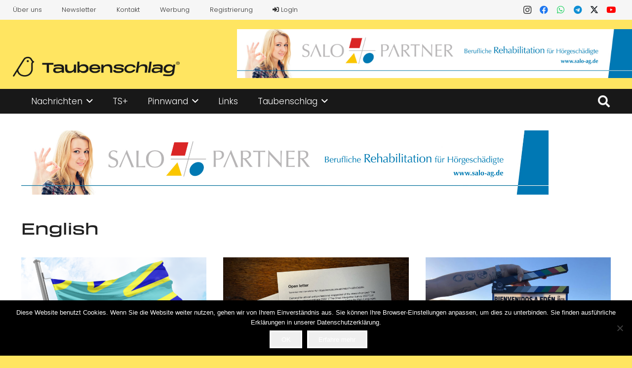

--- FILE ---
content_type: text/html; charset=UTF-8
request_url: https://www.taubenschlag.de/kategorie/english/?filter_by=random_posts
body_size: 23632
content:
<!DOCTYPE HTML>
<html lang="de">
<head>
	<meta charset="UTF-8">
	<meta name='robots' content='noindex, follow' />

	<!-- This site is optimized with the Yoast SEO Premium plugin v24.2 (Yoast SEO v26.8) - https://yoast.com/product/yoast-seo-premium-wordpress/ -->
	<title>English Archive &#8212; Taubenschlag</title>
	<meta property="og:locale" content="de_DE" />
	<meta property="og:type" content="article" />
	<meta property="og:title" content="English Archive" />
	<meta property="og:url" content="https://www.taubenschlag.de/kategorie/nachrichten/english/" />
	<meta property="og:site_name" content="Taubenschlag" />
	<meta name="twitter:card" content="summary_large_image" />
	<script type="application/ld+json" class="yoast-schema-graph">{"@context":"https://schema.org","@graph":[{"@type":"CollectionPage","@id":"https://www.taubenschlag.de/kategorie/nachrichten/english/","url":"https://www.taubenschlag.de/kategorie/nachrichten/english/","name":"English Archive &#8212; Taubenschlag","isPartOf":{"@id":"https://www.taubenschlag.de/#website"},"primaryImageOfPage":{"@id":"https://www.taubenschlag.de/kategorie/nachrichten/english/#primaryimage"},"image":{"@id":"https://www.taubenschlag.de/kategorie/nachrichten/english/#primaryimage"},"thumbnailUrl":"https://www.taubenschlag.de/wp-content/uploads/2023/07/signunionflag.png","breadcrumb":{"@id":"https://www.taubenschlag.de/kategorie/nachrichten/english/#breadcrumb"},"inLanguage":"de"},{"@type":"ImageObject","inLanguage":"de","@id":"https://www.taubenschlag.de/kategorie/nachrichten/english/#primaryimage","url":"https://www.taubenschlag.de/wp-content/uploads/2023/07/signunionflag.png","contentUrl":"https://www.taubenschlag.de/wp-content/uploads/2023/07/signunionflag.png","width":2400,"height":1400},{"@type":"BreadcrumbList","@id":"https://www.taubenschlag.de/kategorie/nachrichten/english/#breadcrumb","itemListElement":[{"@type":"ListItem","position":1,"name":"Startseite","item":"https://www.taubenschlag.de/"},{"@type":"ListItem","position":2,"name":"Nachrichten","item":"https://www.taubenschlag.de/kategorie/nachrichten/"},{"@type":"ListItem","position":3,"name":"English"}]},{"@type":"WebSite","@id":"https://www.taubenschlag.de/#website","url":"https://www.taubenschlag.de/","name":"Taubenschlag","description":"Das Portal für Gehörlose und Schwerhörige","publisher":{"@id":"https://www.taubenschlag.de/#organization"},"potentialAction":[{"@type":"SearchAction","target":{"@type":"EntryPoint","urlTemplate":"https://www.taubenschlag.de/?s={search_term_string}"},"query-input":{"@type":"PropertyValueSpecification","valueRequired":true,"valueName":"search_term_string"}}],"inLanguage":"de"},{"@type":"Organization","@id":"https://www.taubenschlag.de/#organization","name":"Taubenschlag","url":"https://www.taubenschlag.de/","logo":{"@type":"ImageObject","inLanguage":"de","@id":"https://www.taubenschlag.de/#/schema/logo/image/","url":"https://www.taubenschlag.de/wp-content/uploads/2016/11/logo@2x.png","contentUrl":"https://www.taubenschlag.de/wp-content/uploads/2016/11/logo@2x.png","width":389,"height":180,"caption":"Taubenschlag"},"image":{"@id":"https://www.taubenschlag.de/#/schema/logo/image/"},"sameAs":["https://www.facebook.com/taubenschlag.de/","http://www.instagram.com/taubenschlag.de","https://www.youtube.com/channel/UCic-4TknBBhI6P_mmLHSnBQ"]}]}</script>
	<!-- / Yoast SEO Premium plugin. -->


<link rel='dns-prefetch' href='//steadyhq.com' />
<link rel='dns-prefetch' href='//stats.wp.com' />
<link rel='dns-prefetch' href='//fonts.googleapis.com' />
<link rel='dns-prefetch' href='//v0.wordpress.com' />
<link rel="alternate" type="application/rss+xml" title="Taubenschlag &raquo; Feed" href="https://www.taubenschlag.de/feed/" />
<link rel="alternate" type="application/rss+xml" title="Taubenschlag &raquo; Kommentar-Feed" href="https://www.taubenschlag.de/comments/feed/" />
<link rel="alternate" type="application/rss+xml" title="Taubenschlag &raquo; Kategorie-Feed für English" href="https://www.taubenschlag.de/kategorie/nachrichten/english/feed/" />
<link rel="canonical" href="https://www.taubenschlag.de/kategorie/english/" />
<meta name="viewport" content="width=device-width, initial-scale=1">
<meta name="theme-color" content="#f6f6f6">
<meta property="og:title" content="English Archive &#8212; Taubenschlag">
<meta property="og:url" content="https://www.taubenschlag.de/kategorie/english">
<meta property="og:locale" content="de_DE">
<meta property="og:site_name" content="Taubenschlag">
<meta property="og:type" content="website">
<meta property="og:image" content="https://www.taubenschlag.de/wp-content/uploads/2023/07/signunionflag.png" itemprop="image">
<style id='wp-img-auto-sizes-contain-inline-css'>
img:is([sizes=auto i],[sizes^="auto," i]){contain-intrinsic-size:3000px 1500px}
/*# sourceURL=wp-img-auto-sizes-contain-inline-css */
</style>
<link rel='stylesheet' id='dashicons-css' href='https://www.taubenschlag.de/wp-includes/css/dashicons.min.css?ver=6.9' media='all' />
<link rel='stylesheet' id='post-views-counter-frontend-css' href='https://www.taubenschlag.de/wp-content/plugins/post-views-counter/css/frontend.css?ver=1.7.1' media='all' />
<style id='wp-emoji-styles-inline-css'>

	img.wp-smiley, img.emoji {
		display: inline !important;
		border: none !important;
		box-shadow: none !important;
		height: 1em !important;
		width: 1em !important;
		margin: 0 0.07em !important;
		vertical-align: -0.1em !important;
		background: none !important;
		padding: 0 !important;
	}
/*# sourceURL=wp-emoji-styles-inline-css */
</style>
<link rel='stylesheet' id='contact-form-7-css' href='https://www.taubenschlag.de/wp-content/plugins/contact-form-7/includes/css/styles.css?ver=6.1.4' media='all' />
<link rel='stylesheet' id='cookie-notice-front-css' href='https://www.taubenschlag.de/wp-content/plugins/cookie-notice/css/front.min.css?ver=2.5.11' media='all' />
<link rel='stylesheet' id='wppb_pbpl_css-css' href='https://www.taubenschlag.de/wp-content/plugins/profile-builder/assets/css/placeholder-labels.css?ver=6.9' media='all' />
<link rel='stylesheet' id='us-fonts-css' href='https://fonts.googleapis.com/css?family=Poppins%3A300%2C600%2C500&#038;display=swap&#038;ver=6.9' media='all' />
<link rel='stylesheet' id='us-style-css' href='https://www.taubenschlag.de/wp-content/themes/Impreza/css/style.min.css?ver=8.42' media='all' />
<link rel='stylesheet' id='wppb_stylesheet-css' href='https://www.taubenschlag.de/wp-content/plugins/profile-builder/assets/css/style-front-end.css?ver=3.15.2' media='all' />
<script src="https://steadyhq.com/widget_loader/8f63be98-2a6b-43a6-a498-5849736b189d?ver=1.3.3" id="steady-wp-js"></script>
<script src="https://www.taubenschlag.de/wp-includes/js/jquery/jquery.min.js?ver=3.7.1" id="jquery-core-js"></script>
<script src="https://www.taubenschlag.de/wp-content/plugins/profile-builder/assets/js/placeholder-labels.js?ver=6.9" id="wppb_pbpl_init-js"></script>
<script></script><link rel="https://api.w.org/" href="https://www.taubenschlag.de/wp-json/" /><link rel="alternate" title="JSON" type="application/json" href="https://www.taubenschlag.de/wp-json/wp/v2/categories/10572" /><link rel="EditURI" type="application/rsd+xml" title="RSD" href="https://www.taubenschlag.de/xmlrpc.php?rsd" />
<meta name="generator" content="WordPress 6.9" />

<!-- This site is using AdRotate Professional v5.18.1 to display their advertisements - https://ajdg.solutions/ -->
<!-- AdRotate CSS -->
<style type="text/css" media="screen">
	.g { margin:0px; padding:0px; overflow:hidden; line-height:1; zoom:1; }
	.g img { height:auto; }
	.g-col { position:relative; float:left; }
	.g-col:first-child { margin-left: 0; }
	.g-col:last-child { margin-right: 0; }
	.woocommerce-page .g, .bbpress-wrapper .g { margin: 20px auto; clear:both; }
	.g-1 {  width:100%; max-width:1400px;  height:100%; max-height:174px; margin: 0 auto; }
	.g-2 { margin:0px 0px 0px 0px; width:100%; max-width:1068px; height:100%; max-height:130px; }
	.g-3 { min-width:0px; max-width:325px; margin: 0 auto; }
	.b-3 { margin:0px 0px 10px 0px; }
	.g-4 { margin:0px 0px 0px 0px; width:100%; max-width:696px; height:100%; max-height:125px; }
	@media only screen and (max-width: 480px) {
		.g-col, .g-dyn, .g-single { width:100%; margin-left:0; margin-right:0; }
		.woocommerce-page .g, .bbpress-wrapper .g { margin: 10px auto; }
	}
</style>
<!-- /AdRotate CSS -->

	<style>img#wpstats{display:none}</style>
				<script id="us_add_no_touch">
			if ( ! /Android|webOS|iPhone|iPad|iPod|BlackBerry|IEMobile|Opera Mini/i.test( navigator.userAgent ) ) {
				document.documentElement.classList.add( "no-touch" );
			}
		</script>
				<script id="us_color_scheme_switch_class">
			if ( document.cookie.includes( "us_color_scheme_switch_is_on=true" ) ) {
				document.documentElement.classList.add( "us-color-scheme-on" );
			}
		</script>
		<meta name="generator" content="Powered by WPBakery Page Builder - drag and drop page builder for WordPress."/>
<link rel="icon" href="https://www.taubenschlag.de/wp-content/uploads/2023/08/taubenschlag_favicon-1.png" sizes="32x32" />
<link rel="icon" href="https://www.taubenschlag.de/wp-content/uploads/2023/08/taubenschlag_favicon-1.png" sizes="192x192" />
<link rel="apple-touch-icon" href="https://www.taubenschlag.de/wp-content/uploads/2023/08/taubenschlag_favicon-1.png" />
<meta name="msapplication-TileImage" content="https://www.taubenschlag.de/wp-content/uploads/2023/08/taubenschlag_favicon-1.png" />
<noscript><style> .wpb_animate_when_almost_visible { opacity: 1; }</style></noscript>		<style id="us-icon-fonts">@font-face{font-display:swap;font-style:normal;font-family:"fontawesome";font-weight:900;src:url("https://www.taubenschlag.de/wp-content/themes/Impreza/fonts/fa-solid-900.woff2?ver=8.42") format("woff2")}.fas{font-family:"fontawesome";font-weight:900}@font-face{font-display:swap;font-style:normal;font-family:"fontawesome";font-weight:400;src:url("https://www.taubenschlag.de/wp-content/themes/Impreza/fonts/fa-regular-400.woff2?ver=8.42") format("woff2")}.far{font-family:"fontawesome";font-weight:400}@font-face{font-display:swap;font-style:normal;font-family:"fontawesome";font-weight:300;src:url("https://www.taubenschlag.de/wp-content/themes/Impreza/fonts/fa-light-300.woff2?ver=8.42") format("woff2")}.fal{font-family:"fontawesome";font-weight:300}@font-face{font-display:swap;font-style:normal;font-family:"Font Awesome 5 Duotone";font-weight:900;src:url("https://www.taubenschlag.de/wp-content/themes/Impreza/fonts/fa-duotone-900.woff2?ver=8.42") format("woff2")}.fad{font-family:"Font Awesome 5 Duotone";font-weight:900}.fad{position:relative}.fad:before{position:absolute}.fad:after{opacity:0.4}@font-face{font-display:swap;font-style:normal;font-family:"Font Awesome 5 Brands";font-weight:400;src:url("https://www.taubenschlag.de/wp-content/themes/Impreza/fonts/fa-brands-400.woff2?ver=8.42") format("woff2")}.fab{font-family:"Font Awesome 5 Brands";font-weight:400}@font-face{font-display:block;font-style:normal;font-family:"Material Icons";font-weight:400;src:url("https://www.taubenschlag.de/wp-content/themes/Impreza/fonts/material-icons.woff2?ver=8.42") format("woff2")}.material-icons{font-family:"Material Icons";font-weight:400}</style>
				<style id="us-theme-options-css">:root{--color-header-middle-bg:#FFE561;--color-header-middle-bg-grad:#FFE561;--color-header-middle-text:#333333;--color-header-middle-text-hover:#181818;--color-header-transparent-bg:transparent;--color-header-transparent-bg-grad:transparent;--color-header-transparent-text:#333333;--color-header-transparent-text-hover:#181818;--color-chrome-toolbar:#f6f6f6;--color-header-top-bg:#f6f6f6;--color-header-top-bg-grad:#f6f6f6;--color-header-top-text:#333333;--color-header-top-text-hover:#FFE561;--color-header-top-transparent-bg:rgba(0,0,0,0.2);--color-header-top-transparent-bg-grad:rgba(0,0,0,0.2);--color-header-top-transparent-text:rgba(255,255,255,0.66);--color-header-top-transparent-text-hover:#fff;--color-content-bg:#ffffff;--color-content-bg-grad:#ffffff;--color-content-bg-alt:#f6f6f6;--color-content-bg-alt-grad:#f6f6f6;--color-content-border:#dedede;--color-content-heading:#222222;--color-content-heading-grad:#222222;--color-content-text:#333333;--color-content-link:#333333;--color-content-link-hover:#333333;--color-content-primary:#FFE561;--color-content-primary-grad:#FFE561;--color-content-secondary:#333333;--color-content-secondary-grad:#333333;--color-content-faded:#666666;--color-content-overlay:rgba(0,0,0,0.75);--color-content-overlay-grad:rgba(0,0,0,0.75);--color-alt-content-bg:#ffffff;--color-alt-content-bg-grad:#ffffff;--color-alt-content-bg-alt:#f6f6f6;--color-alt-content-bg-alt-grad:#f6f6f6;--color-alt-content-border:#dedede;--color-alt-content-heading:#222222;--color-alt-content-heading-grad:#222222;--color-alt-content-text:#333333;--color-alt-content-link:#333333;--color-alt-content-link-hover:#333333;--color-alt-content-primary:#FFE561;--color-alt-content-primary-grad:#FFE561;--color-alt-content-secondary:#333333;--color-alt-content-secondary-grad:#333333;--color-alt-content-faded:#666666;--color-alt-content-overlay:rgba(0,0,0,0.75);--color-alt-content-overlay-grad:rgba(0,0,0,0.75);--color-footer-bg:#181818;--color-footer-bg-grad:#181818;--color-footer-bg-alt:#333333;--color-footer-bg-alt-grad:#333333;--color-footer-border:#545454;--color-footer-heading:#ffffff;--color-footer-heading-grad:#ffffff;--color-footer-text:#f5f5f5;--color-footer-link:#FFE561;--color-footer-link-hover:#f5f5f5;--color-subfooter-bg:#545454;--color-subfooter-bg-grad:#545454;--color-subfooter-bg-alt:#333333;--color-subfooter-bg-alt-grad:#333333;--color-subfooter-border:#181818;--color-subfooter-heading:#ffffff;--color-subfooter-heading-grad:#ffffff;--color-subfooter-text:#f5f5f5;--color-subfooter-link:#FFE561;--color-subfooter-link-hover:#f5f5f5;--color-content-primary-faded:rgba(255,229,97,0.15);--box-shadow:0 5px 15px rgba(0,0,0,.15);--box-shadow-up:0 -5px 15px rgba(0,0,0,.15);--site-canvas-width:1366px;--site-content-width:1240px;--text-block-margin-bottom:0rem;--focus-outline-width:2px}:root{--font-family:Poppins,sans-serif;--font-size:17px;--line-height:23px;--font-weight:300;--bold-font-weight:600;--text-transform:none;--font-style:normal;--letter-spacing:0em;--h1-font-family:inherit;--h1-font-size:3.4rem;--h1-line-height:1.1;--h1-font-weight:500;--h1-bold-font-weight:500;--h1-text-transform:none;--h1-font-style:normal;--h1-letter-spacing:0em;--h1-margin-bottom:1.2rem;--h2-font-family:var(--h1-font-family);--h2-font-size:1.4rem;--h2-line-height:1.1;--h2-font-weight:var(--h1-font-weight);--h2-bold-font-weight:var(--h1-bold-font-weight);--h2-text-transform:var(--h1-text-transform);--h2-font-style:var(--h1-font-style);--h2-letter-spacing:0em;--h2-margin-bottom:1.2rem;--h3-font-family:var(--h1-font-family);--h3-font-size:1.2rem;--h3-line-height:1.1;--h3-font-weight:var(--h1-font-weight);--h3-bold-font-weight:var(--h1-bold-font-weight);--h3-text-transform:var(--h1-text-transform);--h3-font-style:var(--h1-font-style);--h3-letter-spacing:0em;--h3-margin-bottom:1.2rem;--h4-font-family:var(--h1-font-family);--h4-font-size:1.1rem;--h4-line-height:1.1;--h4-font-weight:var(--h1-font-weight);--h4-bold-font-weight:var(--h1-bold-font-weight);--h4-text-transform:var(--h1-text-transform);--h4-font-style:var(--h1-font-style);--h4-letter-spacing:0em;--h4-margin-bottom:1.2rem;--h5-font-family:var(--h1-font-family);--h5-font-size:1.0rem;--h5-line-height:1.1;--h5-font-weight:var(--h1-font-weight);--h5-bold-font-weight:var(--h1-bold-font-weight);--h5-text-transform:var(--h1-text-transform);--h5-font-style:var(--h1-font-style);--h5-letter-spacing:0em;--h5-margin-bottom:1.2rem;--h6-font-family:var(--h1-font-family);--h6-font-size:0.8rem;--h6-line-height:1.1;--h6-font-weight:var(--h1-font-weight);--h6-bold-font-weight:var(--h1-bold-font-weight);--h6-text-transform:var(--h1-text-transform);--h6-font-style:var(--h1-font-style);--h6-letter-spacing:0em;--h6-margin-bottom:1.2rem}@media (max-width:600px){:root{--font-size:16px;--line-height:24px;--h1-font-size:1.8rem;--h2-font-size:1.1rem;--h3-font-size:1.0rem}}h1{font-family:var(--h1-font-family,inherit);font-weight:var(--h1-font-weight,inherit);font-size:var(--h1-font-size,inherit);font-style:var(--h1-font-style,inherit);line-height:var(--h1-line-height,1.4);letter-spacing:var(--h1-letter-spacing,inherit);text-transform:var(--h1-text-transform,inherit);margin-bottom:var(--h1-margin-bottom,1.5rem)}h1>strong{font-weight:var(--h1-bold-font-weight,bold)}h2{font-family:var(--h2-font-family,inherit);font-weight:var(--h2-font-weight,inherit);font-size:var(--h2-font-size,inherit);font-style:var(--h2-font-style,inherit);line-height:var(--h2-line-height,1.4);letter-spacing:var(--h2-letter-spacing,inherit);text-transform:var(--h2-text-transform,inherit);margin-bottom:var(--h2-margin-bottom,1.5rem)}h2>strong{font-weight:var(--h2-bold-font-weight,bold)}h3{font-family:var(--h3-font-family,inherit);font-weight:var(--h3-font-weight,inherit);font-size:var(--h3-font-size,inherit);font-style:var(--h3-font-style,inherit);line-height:var(--h3-line-height,1.4);letter-spacing:var(--h3-letter-spacing,inherit);text-transform:var(--h3-text-transform,inherit);margin-bottom:var(--h3-margin-bottom,1.5rem)}h3>strong{font-weight:var(--h3-bold-font-weight,bold)}h4{font-family:var(--h4-font-family,inherit);font-weight:var(--h4-font-weight,inherit);font-size:var(--h4-font-size,inherit);font-style:var(--h4-font-style,inherit);line-height:var(--h4-line-height,1.4);letter-spacing:var(--h4-letter-spacing,inherit);text-transform:var(--h4-text-transform,inherit);margin-bottom:var(--h4-margin-bottom,1.5rem)}h4>strong{font-weight:var(--h4-bold-font-weight,bold)}h5{font-family:var(--h5-font-family,inherit);font-weight:var(--h5-font-weight,inherit);font-size:var(--h5-font-size,inherit);font-style:var(--h5-font-style,inherit);line-height:var(--h5-line-height,1.4);letter-spacing:var(--h5-letter-spacing,inherit);text-transform:var(--h5-text-transform,inherit);margin-bottom:var(--h5-margin-bottom,1.5rem)}h5>strong{font-weight:var(--h5-bold-font-weight,bold)}h6{font-family:var(--h6-font-family,inherit);font-weight:var(--h6-font-weight,inherit);font-size:var(--h6-font-size,inherit);font-style:var(--h6-font-style,inherit);line-height:var(--h6-line-height,1.4);letter-spacing:var(--h6-letter-spacing,inherit);text-transform:var(--h6-text-transform,inherit);margin-bottom:var(--h6-margin-bottom,1.5rem)}h6>strong{font-weight:var(--h6-bold-font-weight,bold)}body{background:#FFE561}@media (max-width:1325px){.l-main .aligncenter{max-width:calc(100vw - 5rem)}}@media (min-width:1381px){.l-subheader{--padding-inline:2.5rem}.l-section{--padding-inline:2.5rem}body.usb_preview .hide_on_default{opacity:0.25!important}.vc_hidden-lg,body:not(.usb_preview) .hide_on_default{display:none!important}.default_align_left{text-align:left;justify-content:flex-start}.default_align_right{text-align:right;justify-content:flex-end}.default_align_center{text-align:center;justify-content:center}.w-hwrapper.default_align_center>*{margin-left:calc( var(--hwrapper-gap,1.2rem) / 2 );margin-right:calc( var(--hwrapper-gap,1.2rem) / 2 )}.default_align_justify{justify-content:space-between}.w-hwrapper>.default_align_justify,.default_align_justify>.w-btn{width:100%}*:not(.w-hwrapper:not(.wrap))>.w-btn-wrapper:not([class*="default_align_none"]):not(.align_none){display:block;margin-inline-end:0}}@media (min-width:1025px) and (max-width:1380px){.l-subheader{--padding-inline:2.5rem}.l-section{--padding-inline:2.5rem}body.usb_preview .hide_on_laptops{opacity:0.25!important}.vc_hidden-md,body:not(.usb_preview) .hide_on_laptops{display:none!important}.laptops_align_left{text-align:left;justify-content:flex-start}.laptops_align_right{text-align:right;justify-content:flex-end}.laptops_align_center{text-align:center;justify-content:center}.w-hwrapper.laptops_align_center>*{margin-left:calc( var(--hwrapper-gap,1.2rem) / 2 );margin-right:calc( var(--hwrapper-gap,1.2rem) / 2 )}.laptops_align_justify{justify-content:space-between}.w-hwrapper>.laptops_align_justify,.laptops_align_justify>.w-btn{width:100%}*:not(.w-hwrapper:not(.wrap))>.w-btn-wrapper:not([class*="laptops_align_none"]):not(.align_none){display:block;margin-inline-end:0}.g-cols.via_grid[style*="--laptops-columns-gap"]{gap:var(--laptops-columns-gap,3rem)}}@media (min-width:601px) and (max-width:1024px){.l-subheader{--padding-inline:1rem}.l-section{--padding-inline:2.5rem}body.usb_preview .hide_on_tablets{opacity:0.25!important}.vc_hidden-sm,body:not(.usb_preview) .hide_on_tablets{display:none!important}.tablets_align_left{text-align:left;justify-content:flex-start}.tablets_align_right{text-align:right;justify-content:flex-end}.tablets_align_center{text-align:center;justify-content:center}.w-hwrapper.tablets_align_center>*{margin-left:calc( var(--hwrapper-gap,1.2rem) / 2 );margin-right:calc( var(--hwrapper-gap,1.2rem) / 2 )}.tablets_align_justify{justify-content:space-between}.w-hwrapper>.tablets_align_justify,.tablets_align_justify>.w-btn{width:100%}*:not(.w-hwrapper:not(.wrap))>.w-btn-wrapper:not([class*="tablets_align_none"]):not(.align_none){display:block;margin-inline-end:0}.g-cols.via_grid[style*="--tablets-columns-gap"]{gap:var(--tablets-columns-gap,3rem)}}@media (max-width:600px){.l-subheader{--padding-inline:1rem}.l-section{--padding-inline:1.5rem}body.usb_preview .hide_on_mobiles{opacity:0.25!important}.vc_hidden-xs,body:not(.usb_preview) .hide_on_mobiles{display:none!important}.mobiles_align_left{text-align:left;justify-content:flex-start}.mobiles_align_right{text-align:right;justify-content:flex-end}.mobiles_align_center{text-align:center;justify-content:center}.w-hwrapper.mobiles_align_center>*{margin-left:calc( var(--hwrapper-gap,1.2rem) / 2 );margin-right:calc( var(--hwrapper-gap,1.2rem) / 2 )}.mobiles_align_justify{justify-content:space-between}.w-hwrapper>.mobiles_align_justify,.mobiles_align_justify>.w-btn{width:100%}.w-hwrapper.stack_on_mobiles{display:block}.w-hwrapper.stack_on_mobiles>:not(script){display:block;margin:0 0 var(--hwrapper-gap,1.2rem)}.w-hwrapper.stack_on_mobiles>:last-child{margin-bottom:0}*:not(.w-hwrapper:not(.wrap))>.w-btn-wrapper:not([class*="mobiles_align_none"]):not(.align_none){display:block;margin-inline-end:0}.g-cols.via_grid[style*="--mobiles-columns-gap"]{gap:var(--mobiles-columns-gap,1.5rem)}}@media (max-width:1380px){.g-cols.laptops-cols_1{grid-template-columns:100%}.g-cols.laptops-cols_1.reversed>div:last-of-type{order:-1}.g-cols.laptops-cols_1.via_grid>.wpb_column.stretched,.g-cols.laptops-cols_1.via_flex.type_boxes>.wpb_column.stretched{margin-left:var(--margin-inline-stretch);margin-right:var(--margin-inline-stretch)}.g-cols.laptops-cols_2{grid-template-columns:repeat(2,1fr)}.g-cols.laptops-cols_3{grid-template-columns:repeat(3,1fr)}.g-cols.laptops-cols_4{grid-template-columns:repeat(4,1fr)}.g-cols.laptops-cols_5{grid-template-columns:repeat(5,1fr)}.g-cols.laptops-cols_6{grid-template-columns:repeat(6,1fr)}.g-cols.laptops-cols_1-2{grid-template-columns:1fr 2fr}.g-cols.laptops-cols_2-1{grid-template-columns:2fr 1fr}.g-cols.laptops-cols_2-3{grid-template-columns:2fr 3fr}.g-cols.laptops-cols_3-2{grid-template-columns:3fr 2fr}.g-cols.laptops-cols_1-3{grid-template-columns:1fr 3fr}.g-cols.laptops-cols_3-1{grid-template-columns:3fr 1fr}.g-cols.laptops-cols_1-4{grid-template-columns:1fr 4fr}.g-cols.laptops-cols_4-1{grid-template-columns:4fr 1fr}.g-cols.laptops-cols_1-5{grid-template-columns:1fr 5fr}.g-cols.laptops-cols_5-1{grid-template-columns:5fr 1fr}.g-cols.laptops-cols_1-2-1{grid-template-columns:1fr 2fr 1fr}.g-cols.laptops-cols_1-3-1{grid-template-columns:1fr 3fr 1fr}.g-cols.laptops-cols_1-4-1{grid-template-columns:1fr 4fr 1fr}}@media (max-width:1024px){.g-cols.tablets-cols_1{grid-template-columns:100%}.g-cols.tablets-cols_1.reversed>div:last-of-type{order:-1}.g-cols.tablets-cols_1.via_grid>.wpb_column.stretched,.g-cols.tablets-cols_1.via_flex.type_boxes>.wpb_column.stretched{margin-left:var(--margin-inline-stretch);margin-right:var(--margin-inline-stretch)}.g-cols.tablets-cols_2{grid-template-columns:repeat(2,1fr)}.g-cols.tablets-cols_3{grid-template-columns:repeat(3,1fr)}.g-cols.tablets-cols_4{grid-template-columns:repeat(4,1fr)}.g-cols.tablets-cols_5{grid-template-columns:repeat(5,1fr)}.g-cols.tablets-cols_6{grid-template-columns:repeat(6,1fr)}.g-cols.tablets-cols_1-2{grid-template-columns:1fr 2fr}.g-cols.tablets-cols_2-1{grid-template-columns:2fr 1fr}.g-cols.tablets-cols_2-3{grid-template-columns:2fr 3fr}.g-cols.tablets-cols_3-2{grid-template-columns:3fr 2fr}.g-cols.tablets-cols_1-3{grid-template-columns:1fr 3fr}.g-cols.tablets-cols_3-1{grid-template-columns:3fr 1fr}.g-cols.tablets-cols_1-4{grid-template-columns:1fr 4fr}.g-cols.tablets-cols_4-1{grid-template-columns:4fr 1fr}.g-cols.tablets-cols_1-5{grid-template-columns:1fr 5fr}.g-cols.tablets-cols_5-1{grid-template-columns:5fr 1fr}.g-cols.tablets-cols_1-2-1{grid-template-columns:1fr 2fr 1fr}.g-cols.tablets-cols_1-3-1{grid-template-columns:1fr 3fr 1fr}.g-cols.tablets-cols_1-4-1{grid-template-columns:1fr 4fr 1fr}}@media (max-width:600px){.g-cols.mobiles-cols_1{grid-template-columns:100%}.g-cols.mobiles-cols_1.reversed>div:last-of-type{order:-1}.g-cols.mobiles-cols_1.via_grid>.wpb_column.stretched,.g-cols.mobiles-cols_1.via_flex.type_boxes>.wpb_column.stretched{margin-left:var(--margin-inline-stretch);margin-right:var(--margin-inline-stretch)}.g-cols.mobiles-cols_2{grid-template-columns:repeat(2,1fr)}.g-cols.mobiles-cols_3{grid-template-columns:repeat(3,1fr)}.g-cols.mobiles-cols_4{grid-template-columns:repeat(4,1fr)}.g-cols.mobiles-cols_5{grid-template-columns:repeat(5,1fr)}.g-cols.mobiles-cols_6{grid-template-columns:repeat(6,1fr)}.g-cols.mobiles-cols_1-2{grid-template-columns:1fr 2fr}.g-cols.mobiles-cols_2-1{grid-template-columns:2fr 1fr}.g-cols.mobiles-cols_2-3{grid-template-columns:2fr 3fr}.g-cols.mobiles-cols_3-2{grid-template-columns:3fr 2fr}.g-cols.mobiles-cols_1-3{grid-template-columns:1fr 3fr}.g-cols.mobiles-cols_3-1{grid-template-columns:3fr 1fr}.g-cols.mobiles-cols_1-4{grid-template-columns:1fr 4fr}.g-cols.mobiles-cols_4-1{grid-template-columns:4fr 1fr}.g-cols.mobiles-cols_1-5{grid-template-columns:1fr 5fr}.g-cols.mobiles-cols_5-1{grid-template-columns:5fr 1fr}.g-cols.mobiles-cols_1-2-1{grid-template-columns:1fr 2fr 1fr}.g-cols.mobiles-cols_1-3-1{grid-template-columns:1fr 3fr 1fr}.g-cols.mobiles-cols_1-4-1{grid-template-columns:1fr 4fr 1fr}.g-cols:not([style*="--columns-gap"]){gap:1.5rem}}@media (max-width:767px){.l-canvas{overflow:hidden}.g-cols.stacking_default.reversed>div:last-of-type{order:-1}.g-cols.stacking_default.via_flex>div:not([class*="vc_col-xs"]){width:100%;margin:0 0 1.5rem}.g-cols.stacking_default.via_grid.mobiles-cols_1{grid-template-columns:100%}.g-cols.stacking_default.via_flex.type_boxes>div,.g-cols.stacking_default.via_flex.reversed>div:first-child,.g-cols.stacking_default.via_flex:not(.reversed)>div:last-child,.g-cols.stacking_default.via_flex>div.has_bg_color{margin-bottom:0}.g-cols.stacking_default.via_flex.type_default>.wpb_column.stretched{margin-left:-1rem;margin-right:-1rem}.g-cols.stacking_default.via_grid.mobiles-cols_1>.wpb_column.stretched,.g-cols.stacking_default.via_flex.type_boxes>.wpb_column.stretched{margin-left:var(--margin-inline-stretch);margin-right:var(--margin-inline-stretch)}.vc_column-inner.type_sticky>.wpb_wrapper,.vc_column_container.type_sticky>.vc_column-inner{top:0!important}}@media (min-width:768px){body:not(.rtl) .l-section.for_sidebar.at_left>div>.l-sidebar,.rtl .l-section.for_sidebar.at_right>div>.l-sidebar{order:-1}.vc_column_container.type_sticky>.vc_column-inner,.vc_column-inner.type_sticky>.wpb_wrapper{position:-webkit-sticky;position:sticky}.l-section.type_sticky{position:-webkit-sticky;position:sticky;top:0;z-index:21;transition:top 0.3s cubic-bezier(.78,.13,.15,.86) 0.1s}.header_hor .l-header.post_fixed.sticky_auto_hide{z-index:22}.admin-bar .l-section.type_sticky{top:32px}.l-section.type_sticky>.l-section-h{transition:padding-top 0.3s}.header_hor .l-header.pos_fixed:not(.down)~.l-main .l-section.type_sticky:not(:first-of-type){top:var(--header-sticky-height)}.admin-bar.header_hor .l-header.pos_fixed:not(.down)~.l-main .l-section.type_sticky:not(:first-of-type){top:calc( var(--header-sticky-height) + 32px )}.header_hor .l-header.pos_fixed.sticky:not(.down)~.l-main .l-section.type_sticky:first-of-type>.l-section-h{padding-top:var(--header-sticky-height)}.header_hor.headerinpos_bottom .l-header.pos_fixed.sticky:not(.down)~.l-main .l-section.type_sticky:first-of-type>.l-section-h{padding-bottom:var(--header-sticky-height)!important}}@media (max-width:600px){.w-form-row.for_submit[style*=btn-size-mobiles] .w-btn{font-size:var(--btn-size-mobiles)!important}}:focus-visible,input[type=checkbox]:focus-visible + i,input[type=checkbox]:focus-visible~.w-color-switch-box,.w-nav-arrow:focus-visible::before,.woocommerce-mini-cart-item:has(:focus-visible),.w-filter-item-value.w-btn:has(:focus-visible){outline-width:var(--focus-outline-width,2px );outline-style:solid;outline-offset:2px;outline-color:var(--color-content-primary)}.w-toplink,.w-header-show{background:rgba(0,0,0,0.3)}.no-touch .w-toplink.active:hover,.no-touch .w-header-show:hover{background:var(--color-content-primary-grad)}button[type=submit]:not(.w-btn),input[type=submit]:not(.w-btn),.us-nav-style_1>*,.navstyle_1>.owl-nav button,.us-btn-style_1{font-family:null;font-style:normal;text-transform:none;font-size:16px;line-height:1.20!important;font-weight:500;letter-spacing:0.05em;padding:0.8em 1.5em;transition-duration:.3s;border-radius:0em;transition-timing-function:ease;--btn-height:calc(1.20em + 2 * 0.8em);background:var(--color-subfooter-bg-alt);border-color:transparent;border-image:none;color:#ffffff!important}button[type=submit]:not(.w-btn):before,input[type=submit]:not(.w-btn),.us-nav-style_1>*:before,.navstyle_1>.owl-nav button:before,.us-btn-style_1:before{border-width:0px}.no-touch button[type=submit]:not(.w-btn):hover,.no-touch input[type=submit]:not(.w-btn):hover,.w-filter-item-value.us-btn-style_1:has(input:checked),.us-nav-style_1>span.current,.no-touch .us-nav-style_1>a:hover,.no-touch .navstyle_1>.owl-nav button:hover,.no-touch .us-btn-style_1:hover{background:var(--color-subfooter-link);border-color:transparent;border-image:none;color:var(--color-subfooter-bg-alt)!important}.us-nav-style_7>*,.navstyle_7>.owl-nav button,.us-btn-style_7{font-family:var(--font-family);font-style:normal;text-transform:none;font-size:16px;line-height:1.20!important;font-weight:500;letter-spacing:0.05em;padding:0.8em 1.5em;transition-duration:.3s;border-radius:0em;transition-timing-function:ease;--btn-height:calc(1.20em + 2 * 0.8em);background:var(--color-subfooter-bg-alt);border-color:transparent;border-image:none;color:#ffffff!important}.us-nav-style_7>*:before,.navstyle_7>.owl-nav button:before,.us-btn-style_7:before{border-width:0px}.w-filter-item-value.us-btn-style_7:has(input:checked),.us-nav-style_7>span.current,.no-touch .us-nav-style_7>a:hover,.no-touch .navstyle_7>.owl-nav button:hover,.no-touch .us-btn-style_7:hover{background:var(--color-header-top-bg);border-color:transparent;border-image:none;color:var(--color-subfooter-bg-alt)!important}.us-nav-style_4>*,.navstyle_4>.owl-nav button,.us-btn-style_4{font-style:normal;text-transform:none;font-size:1rem;line-height:1.2!important;font-weight:400;letter-spacing:0em;padding:0em 0em;transition-duration:.3s;border-radius:0em;transition-timing-function:ease;--btn-height:calc(1.2em + 2 * 0em);background:transparent;border-color:transparent;border-image:none;color:var(--color-content-link)!important}.us-nav-style_4>*:before,.navstyle_4>.owl-nav button:before,.us-btn-style_4:before{border-width:0px}.w-filter-item-value.us-btn-style_4:has(input:checked),.us-nav-style_4>span.current,.no-touch .us-nav-style_4>a:hover,.no-touch .navstyle_4>.owl-nav button:hover,.no-touch .us-btn-style_4:hover{background:transparent;border-color:transparent;border-image:none;color:var(--color-content-link-hover)!important}.us-nav-style_5>*,.navstyle_5>.owl-nav button,.us-btn-style_5{font-family:var(--font-family);font-style:normal;text-transform:none;font-size:16px;line-height:1.2!important;font-weight:500;letter-spacing:0em;padding:1.2em 1.2em;transition-duration:.3s;border-radius:0em;transition-timing-function:ease;--btn-height:calc(1.2em + 2 * 1.2em);background:var(--color-content-bg-alt);border-color:transparent;border-image:none;color:var(--color-content-text)!important}.us-nav-style_5>*:before,.navstyle_5>.owl-nav button:before,.us-btn-style_5:before{border-width:2px}.w-filter-item-value.us-btn-style_5:has(input:checked),.us-nav-style_5>span.current,.no-touch .us-nav-style_5>a:hover,.no-touch .navstyle_5>.owl-nav button:hover,.no-touch .us-btn-style_5:hover{background:var(--color-content-border);border-color:transparent;border-image:none;color:var(--color-content-text)!important}.us-nav-style_6>*,.navstyle_6>.owl-nav button,.us-btn-style_6{font-family:var(--font-family);font-style:normal;text-transform:uppercase;font-size:0.6rem;line-height:1!important;font-weight:500;letter-spacing:0.08em;padding:0.9em 1.4em;transition-duration:.3s;border-radius:0.4em;transition-timing-function:ease;--btn-height:calc(1em + 2 * 0.9em);background:var(--color-alt-content-heading);border-color:transparent;border-image:none;color:var(--color-footer-text)!important}.us-nav-style_6>*:before,.navstyle_6>.owl-nav button:before,.us-btn-style_6:before{border-width:2px}.w-filter-item-value.us-btn-style_6:has(input:checked),.us-nav-style_6>span.current,.no-touch .us-nav-style_6>a:hover,.no-touch .navstyle_6>.owl-nav button:hover,.no-touch .us-btn-style_6:hover{background:var(--color-content-primary);border-color:transparent;border-image:none;color:var(--color-header-middle-text)!important}:root{--inputs-font-family:inherit;--inputs-font-size:1rem;--inputs-font-weight:400;--inputs-letter-spacing:0em;--inputs-text-transform:none;--inputs-height:2.8rem;--inputs-padding:0.8rem;--inputs-checkbox-size:1.5em;--inputs-border-width:0px;--inputs-border-radius:0rem;--inputs-background:var(--color-content-bg-alt);--inputs-border-color:var(--color-content-border);--inputs-text-color:var(--color-content-text);--inputs-box-shadow:0px 1px 0px 0px rgba(0,0,0,0.08) inset;--inputs-focus-background:var(--color-content-bg-alt);--inputs-focus-border-color:var(--color-content-border);--inputs-focus-text-color:var(--color-content-text);--inputs-focus-box-shadow:0px 0px 0px 2px var(--color-content-link)}.color_alternate input:not([type=submit]),.color_alternate textarea,.color_alternate select,.color_alternate .move_label .w-form-row-label{background:var(--color-alt-content-bg-alt-grad)}.color_footer-top input:not([type=submit]),.color_footer-top textarea,.color_footer-top select,.color_footer-top .w-form-row.move_label .w-form-row-label{background:var(--color-subfooter-bg-alt-grad)}.color_footer-bottom input:not([type=submit]),.color_footer-bottom textarea,.color_footer-bottom select,.color_footer-bottom .w-form-row.move_label .w-form-row-label{background:var(--color-footer-bg-alt-grad)}.color_alternate input:not([type=submit]),.color_alternate textarea,.color_alternate select{border-color:var(--color-alt-content-border)}.color_footer-top input:not([type=submit]),.color_footer-top textarea,.color_footer-top select{border-color:var(--color-subfooter-border)}.color_footer-bottom input:not([type=submit]),.color_footer-bottom textarea,.color_footer-bottom select{border-color:var(--color-footer-border)}.color_alternate input:not([type=submit]),.color_alternate textarea,.color_alternate select,.color_alternate .w-form-row-field>i,.color_alternate .w-form-row-field:after,.color_alternate .widget_search form:after,.color_footer-top input:not([type=submit]),.color_footer-top textarea,.color_footer-top select,.color_footer-top .w-form-row-field>i,.color_footer-top .w-form-row-field:after,.color_footer-top .widget_search form:after,.color_footer-bottom input:not([type=submit]),.color_footer-bottom textarea,.color_footer-bottom select,.color_footer-bottom .w-form-row-field>i,.color_footer-bottom .w-form-row-field:after,.color_footer-bottom .widget_search form:after{color:inherit}.leaflet-default-icon-path{background-image:url(https://www.taubenschlag.de/wp-content/themes/Impreza/common/css/vendor/images/marker-icon.png)}.header_hor .w-nav.type_desktop .menu-item-42 .w-nav-list.level_2{left:0;right:0;transform-origin:50% 0;--dropdown-padding:10px;padding:var(--dropdown-padding,0px)}.header_hor .w-nav.type_desktop .menu-item-42{position:static}.header_hor .w-nav.type_desktop .menu-item-6170 .w-nav-list.level_2{--dropdown-padding:10px;padding:var(--dropdown-padding,0px)}.header_hor .w-nav.type_desktop .menu-item-6169 .w-nav-list.level_2{--dropdown-padding:10px;padding:var(--dropdown-padding,0px)}@media (max-width:1380px){.owl-carousel.arrows-hor-pos_on_sides_outside .owl-nav button{transform:none}}</style>
				<style id="us-current-header-css"> .l-subheader.at_top,.l-subheader.at_top .w-dropdown-list,.l-subheader.at_top .type_mobile .w-nav-list.level_1{background:var(--color-header-top-bg);color:var(--color-header-middle-text)}.no-touch .l-subheader.at_top a:hover,.no-touch .l-header.bg_transparent .l-subheader.at_top .w-dropdown.opened a:hover{color:var(--color-header-middle-text)}.l-header.bg_transparent:not(.sticky) .l-subheader.at_top{background:var(--color-header-top-transparent-bg);color:var(--color-header-top-transparent-text)}.no-touch .l-header.bg_transparent:not(.sticky) .at_top .w-cart-link:hover,.no-touch .l-header.bg_transparent:not(.sticky) .at_top .w-text a:hover,.no-touch .l-header.bg_transparent:not(.sticky) .at_top .w-html a:hover,.no-touch .l-header.bg_transparent:not(.sticky) .at_top .w-nav>a:hover,.no-touch .l-header.bg_transparent:not(.sticky) .at_top .w-menu a:hover,.no-touch .l-header.bg_transparent:not(.sticky) .at_top .w-search>a:hover,.no-touch .l-header.bg_transparent:not(.sticky) .at_top .w-socials.shape_none.color_text a:hover,.no-touch .l-header.bg_transparent:not(.sticky) .at_top .w-socials.shape_none.color_link a:hover,.no-touch .l-header.bg_transparent:not(.sticky) .at_top .w-dropdown a:hover,.no-touch .l-header.bg_transparent:not(.sticky) .at_top .type_desktop .menu-item.level_1.opened>a,.no-touch .l-header.bg_transparent:not(.sticky) .at_top .type_desktop .menu-item.level_1:hover>a{color:var(--color-header-top-transparent-text-hover)}.l-subheader.at_middle,.l-subheader.at_middle .w-dropdown-list,.l-subheader.at_middle .type_mobile .w-nav-list.level_1{background:#FFE561;color:var(--color-header-middle-text)}.no-touch .l-subheader.at_middle a:hover,.no-touch .l-header.bg_transparent .l-subheader.at_middle .w-dropdown.opened a:hover{color:var(--color-header-middle-text)}.l-header.bg_transparent:not(.sticky) .l-subheader.at_middle{background:var(--color-header-transparent-bg);color:var(--color-header-middle-text)}.no-touch .l-header.bg_transparent:not(.sticky) .at_middle .w-cart-link:hover,.no-touch .l-header.bg_transparent:not(.sticky) .at_middle .w-text a:hover,.no-touch .l-header.bg_transparent:not(.sticky) .at_middle .w-html a:hover,.no-touch .l-header.bg_transparent:not(.sticky) .at_middle .w-nav>a:hover,.no-touch .l-header.bg_transparent:not(.sticky) .at_middle .w-menu a:hover,.no-touch .l-header.bg_transparent:not(.sticky) .at_middle .w-search>a:hover,.no-touch .l-header.bg_transparent:not(.sticky) .at_middle .w-socials.shape_none.color_text a:hover,.no-touch .l-header.bg_transparent:not(.sticky) .at_middle .w-socials.shape_none.color_link a:hover,.no-touch .l-header.bg_transparent:not(.sticky) .at_middle .w-dropdown a:hover,.no-touch .l-header.bg_transparent:not(.sticky) .at_middle .type_desktop .menu-item.level_1.opened>a,.no-touch .l-header.bg_transparent:not(.sticky) .at_middle .type_desktop .menu-item.level_1:hover>a{color:var(--color-header-middle-text)}.l-subheader.at_bottom,.l-subheader.at_bottom .w-dropdown-list,.l-subheader.at_bottom .type_mobile .w-nav-list.level_1{background:var(--color-footer-bg);color:var(--color-footer-text)}.no-touch .l-subheader.at_bottom a:hover,.no-touch .l-header.bg_transparent .l-subheader.at_bottom .w-dropdown.opened a:hover{color:var(--color-footer-link-hover)}.l-header.bg_transparent:not(.sticky) .l-subheader.at_bottom{background:var(--color-header-transparent-bg);color:var(--color-header-transparent-text)}.no-touch .l-header.bg_transparent:not(.sticky) .at_bottom .w-cart-link:hover,.no-touch .l-header.bg_transparent:not(.sticky) .at_bottom .w-text a:hover,.no-touch .l-header.bg_transparent:not(.sticky) .at_bottom .w-html a:hover,.no-touch .l-header.bg_transparent:not(.sticky) .at_bottom .w-nav>a:hover,.no-touch .l-header.bg_transparent:not(.sticky) .at_bottom .w-menu a:hover,.no-touch .l-header.bg_transparent:not(.sticky) .at_bottom .w-search>a:hover,.no-touch .l-header.bg_transparent:not(.sticky) .at_bottom .w-socials.shape_none.color_text a:hover,.no-touch .l-header.bg_transparent:not(.sticky) .at_bottom .w-socials.shape_none.color_link a:hover,.no-touch .l-header.bg_transparent:not(.sticky) .at_bottom .w-dropdown a:hover,.no-touch .l-header.bg_transparent:not(.sticky) .at_bottom .type_desktop .menu-item.level_1.opened>a,.no-touch .l-header.bg_transparent:not(.sticky) .at_bottom .type_desktop .menu-item.level_1:hover>a{color:var(--color-header-transparent-text-hover)}.header_ver .l-header{background:#FFE561;color:var(--color-header-middle-text)}@media (min-width:1381px){.hidden_for_default{display:none!important}.l-header{position:relative;z-index:111}.l-subheader{margin:0 auto}.l-subheader.width_full{padding-left:1.5rem;padding-right:1.5rem}.l-subheader-h{display:flex;align-items:center;position:relative;margin:0 auto;max-width:var(--site-content-width,1200px);height:inherit}.w-header-show{display:none}.l-header.pos_fixed{position:fixed;left:var(--site-outline-width,0);right:var(--site-outline-width,0)}.l-header.pos_fixed:not(.notransition) .l-subheader{transition-property:transform,background,box-shadow,line-height,height,visibility;transition-duration:.3s;transition-timing-function:cubic-bezier(.78,.13,.15,.86)}.headerinpos_bottom.sticky_first_section .l-header.pos_fixed{position:fixed!important}.header_hor .l-header.sticky_auto_hide{transition:margin .3s cubic-bezier(.78,.13,.15,.86) .1s}.header_hor .l-header.sticky_auto_hide.down{margin-top:calc(-1.1 * var(--header-sticky-height,0px) )}.l-header.bg_transparent:not(.sticky) .l-subheader{box-shadow:none!important;background:none}.l-header.bg_transparent~.l-main .l-section.width_full.height_auto:first-of-type>.l-section-h{padding-top:0!important;padding-bottom:0!important}.l-header.pos_static.bg_transparent{position:absolute;left:var(--site-outline-width,0);right:var(--site-outline-width,0)}.l-subheader.width_full .l-subheader-h{max-width:none!important}.l-header.shadow_thin .l-subheader.at_middle,.l-header.shadow_thin .l-subheader.at_bottom{box-shadow:0 1px 0 rgba(0,0,0,0.08)}.l-header.shadow_wide .l-subheader.at_middle,.l-header.shadow_wide .l-subheader.at_bottom{box-shadow:0 3px 5px -1px rgba(0,0,0,0.1),0 2px 1px -1px rgba(0,0,0,0.05)}.header_hor .l-subheader-cell>.w-cart{margin-left:0;margin-right:0}:root{--header-height:230px;--header-sticky-height:110px}.l-header:before{content:'230'}.l-header.sticky:before{content:'110'}.l-subheader.at_top{line-height:40px;height:40px;overflow:visible;visibility:visible}.l-header.sticky .l-subheader.at_top{line-height:0px;height:0px;overflow:hidden;visibility:hidden}.l-subheader.at_middle{line-height:140px;height:140px;overflow:visible;visibility:visible}.l-header.sticky .l-subheader.at_middle{line-height:60px;height:60px;overflow:visible;visibility:visible}.l-subheader.at_bottom{line-height:50px;height:50px;overflow:visible;visibility:visible}.l-header.sticky .l-subheader.at_bottom{line-height:50px;height:50px;overflow:visible;visibility:visible}.headerinpos_above .l-header.pos_fixed{overflow:hidden;transition:transform 0.3s;transform:translate3d(0,-100%,0)}.headerinpos_above .l-header.pos_fixed.sticky{overflow:visible;transform:none}.headerinpos_above .l-header.pos_fixed~.l-section>.l-section-h,.headerinpos_above .l-header.pos_fixed~.l-main .l-section:first-of-type>.l-section-h{padding-top:0!important}.headerinpos_below .l-header.pos_fixed:not(.sticky){position:absolute;top:100%}.headerinpos_below .l-header.pos_fixed~.l-main>.l-section:first-of-type>.l-section-h{padding-top:0!important}.headerinpos_below .l-header.pos_fixed~.l-main .l-section.full_height:nth-of-type(2){min-height:100vh}.headerinpos_below .l-header.pos_fixed~.l-main>.l-section:nth-of-type(2)>.l-section-h{padding-top:var(--header-height)}.headerinpos_bottom .l-header.pos_fixed:not(.sticky){position:absolute;top:100vh}.headerinpos_bottom .l-header.pos_fixed~.l-main>.l-section:first-of-type>.l-section-h{padding-top:0!important}.headerinpos_bottom .l-header.pos_fixed~.l-main>.l-section:first-of-type>.l-section-h{padding-bottom:var(--header-height)}.headerinpos_bottom .l-header.pos_fixed.bg_transparent~.l-main .l-section.valign_center:not(.height_auto):first-of-type>.l-section-h{top:calc( var(--header-height) / 2 )}.headerinpos_bottom .l-header.pos_fixed:not(.sticky) .w-cart.layout_dropdown .w-cart-content,.headerinpos_bottom .l-header.pos_fixed:not(.sticky) .w-nav.type_desktop .w-nav-list.level_2{bottom:100%;transform-origin:0 100%}.headerinpos_bottom .l-header.pos_fixed:not(.sticky) .w-nav.type_mobile.m_layout_dropdown .w-nav-list.level_1{top:auto;bottom:100%;box-shadow:var(--box-shadow-up)}.headerinpos_bottom .l-header.pos_fixed:not(.sticky) .w-nav.type_desktop .w-nav-list.level_3,.headerinpos_bottom .l-header.pos_fixed:not(.sticky) .w-nav.type_desktop .w-nav-list.level_4{top:auto;bottom:0;transform-origin:0 100%}.headerinpos_bottom .l-header.pos_fixed:not(.sticky) .w-dropdown-list{top:auto;bottom:-0.4em;padding-top:0.4em;padding-bottom:2.4em}.admin-bar .l-header.pos_static.bg_solid~.l-main .l-section.full_height:first-of-type{min-height:calc( 100vh - var(--header-height) - 32px )}.admin-bar .l-header.pos_fixed:not(.sticky_auto_hide)~.l-main .l-section.full_height:not(:first-of-type){min-height:calc( 100vh - var(--header-sticky-height) - 32px )}.admin-bar.headerinpos_below .l-header.pos_fixed~.l-main .l-section.full_height:nth-of-type(2){min-height:calc(100vh - 32px)}}@media (min-width:1025px) and (max-width:1380px){.hidden_for_laptops{display:none!important}.l-header{position:relative;z-index:111}.l-subheader{margin:0 auto}.l-subheader.width_full{padding-left:1.5rem;padding-right:1.5rem}.l-subheader-h{display:flex;align-items:center;position:relative;margin:0 auto;max-width:var(--site-content-width,1200px);height:inherit}.w-header-show{display:none}.l-header.pos_fixed{position:fixed;left:var(--site-outline-width,0);right:var(--site-outline-width,0)}.l-header.pos_fixed:not(.notransition) .l-subheader{transition-property:transform,background,box-shadow,line-height,height,visibility;transition-duration:.3s;transition-timing-function:cubic-bezier(.78,.13,.15,.86)}.headerinpos_bottom.sticky_first_section .l-header.pos_fixed{position:fixed!important}.header_hor .l-header.sticky_auto_hide{transition:margin .3s cubic-bezier(.78,.13,.15,.86) .1s}.header_hor .l-header.sticky_auto_hide.down{margin-top:calc(-1.1 * var(--header-sticky-height,0px) )}.l-header.bg_transparent:not(.sticky) .l-subheader{box-shadow:none!important;background:none}.l-header.bg_transparent~.l-main .l-section.width_full.height_auto:first-of-type>.l-section-h{padding-top:0!important;padding-bottom:0!important}.l-header.pos_static.bg_transparent{position:absolute;left:var(--site-outline-width,0);right:var(--site-outline-width,0)}.l-subheader.width_full .l-subheader-h{max-width:none!important}.l-header.shadow_thin .l-subheader.at_middle,.l-header.shadow_thin .l-subheader.at_bottom{box-shadow:0 1px 0 rgba(0,0,0,0.08)}.l-header.shadow_wide .l-subheader.at_middle,.l-header.shadow_wide .l-subheader.at_bottom{box-shadow:0 3px 5px -1px rgba(0,0,0,0.1),0 2px 1px -1px rgba(0,0,0,0.05)}.header_hor .l-subheader-cell>.w-cart{margin-left:0;margin-right:0}:root{--header-height:230px;--header-sticky-height:110px}.l-header:before{content:'230'}.l-header.sticky:before{content:'110'}.l-subheader.at_top{line-height:40px;height:40px;overflow:visible;visibility:visible}.l-header.sticky .l-subheader.at_top{line-height:0px;height:0px;overflow:hidden;visibility:hidden}.l-subheader.at_middle{line-height:140px;height:140px;overflow:visible;visibility:visible}.l-header.sticky .l-subheader.at_middle{line-height:60px;height:60px;overflow:visible;visibility:visible}.l-subheader.at_bottom{line-height:50px;height:50px;overflow:visible;visibility:visible}.l-header.sticky .l-subheader.at_bottom{line-height:50px;height:50px;overflow:visible;visibility:visible}.headerinpos_above .l-header.pos_fixed{overflow:hidden;transition:transform 0.3s;transform:translate3d(0,-100%,0)}.headerinpos_above .l-header.pos_fixed.sticky{overflow:visible;transform:none}.headerinpos_above .l-header.pos_fixed~.l-section>.l-section-h,.headerinpos_above .l-header.pos_fixed~.l-main .l-section:first-of-type>.l-section-h{padding-top:0!important}.headerinpos_below .l-header.pos_fixed:not(.sticky){position:absolute;top:100%}.headerinpos_below .l-header.pos_fixed~.l-main>.l-section:first-of-type>.l-section-h{padding-top:0!important}.headerinpos_below .l-header.pos_fixed~.l-main .l-section.full_height:nth-of-type(2){min-height:100vh}.headerinpos_below .l-header.pos_fixed~.l-main>.l-section:nth-of-type(2)>.l-section-h{padding-top:var(--header-height)}.headerinpos_bottom .l-header.pos_fixed:not(.sticky){position:absolute;top:100vh}.headerinpos_bottom .l-header.pos_fixed~.l-main>.l-section:first-of-type>.l-section-h{padding-top:0!important}.headerinpos_bottom .l-header.pos_fixed~.l-main>.l-section:first-of-type>.l-section-h{padding-bottom:var(--header-height)}.headerinpos_bottom .l-header.pos_fixed.bg_transparent~.l-main .l-section.valign_center:not(.height_auto):first-of-type>.l-section-h{top:calc( var(--header-height) / 2 )}.headerinpos_bottom .l-header.pos_fixed:not(.sticky) .w-cart.layout_dropdown .w-cart-content,.headerinpos_bottom .l-header.pos_fixed:not(.sticky) .w-nav.type_desktop .w-nav-list.level_2{bottom:100%;transform-origin:0 100%}.headerinpos_bottom .l-header.pos_fixed:not(.sticky) .w-nav.type_mobile.m_layout_dropdown .w-nav-list.level_1{top:auto;bottom:100%;box-shadow:var(--box-shadow-up)}.headerinpos_bottom .l-header.pos_fixed:not(.sticky) .w-nav.type_desktop .w-nav-list.level_3,.headerinpos_bottom .l-header.pos_fixed:not(.sticky) .w-nav.type_desktop .w-nav-list.level_4{top:auto;bottom:0;transform-origin:0 100%}.headerinpos_bottom .l-header.pos_fixed:not(.sticky) .w-dropdown-list{top:auto;bottom:-0.4em;padding-top:0.4em;padding-bottom:2.4em}.admin-bar .l-header.pos_static.bg_solid~.l-main .l-section.full_height:first-of-type{min-height:calc( 100vh - var(--header-height) - 32px )}.admin-bar .l-header.pos_fixed:not(.sticky_auto_hide)~.l-main .l-section.full_height:not(:first-of-type){min-height:calc( 100vh - var(--header-sticky-height) - 32px )}.admin-bar.headerinpos_below .l-header.pos_fixed~.l-main .l-section.full_height:nth-of-type(2){min-height:calc(100vh - 32px)}}@media (min-width:601px) and (max-width:1024px){.hidden_for_tablets{display:none!important}.l-header{position:relative;z-index:111}.l-subheader{margin:0 auto}.l-subheader.width_full{padding-left:1.5rem;padding-right:1.5rem}.l-subheader-h{display:flex;align-items:center;position:relative;margin:0 auto;max-width:var(--site-content-width,1200px);height:inherit}.w-header-show{display:none}.l-header.pos_fixed{position:fixed;left:var(--site-outline-width,0);right:var(--site-outline-width,0)}.l-header.pos_fixed:not(.notransition) .l-subheader{transition-property:transform,background,box-shadow,line-height,height,visibility;transition-duration:.3s;transition-timing-function:cubic-bezier(.78,.13,.15,.86)}.headerinpos_bottom.sticky_first_section .l-header.pos_fixed{position:fixed!important}.header_hor .l-header.sticky_auto_hide{transition:margin .3s cubic-bezier(.78,.13,.15,.86) .1s}.header_hor .l-header.sticky_auto_hide.down{margin-top:calc(-1.1 * var(--header-sticky-height,0px) )}.l-header.bg_transparent:not(.sticky) .l-subheader{box-shadow:none!important;background:none}.l-header.bg_transparent~.l-main .l-section.width_full.height_auto:first-of-type>.l-section-h{padding-top:0!important;padding-bottom:0!important}.l-header.pos_static.bg_transparent{position:absolute;left:var(--site-outline-width,0);right:var(--site-outline-width,0)}.l-subheader.width_full .l-subheader-h{max-width:none!important}.l-header.shadow_thin .l-subheader.at_middle,.l-header.shadow_thin .l-subheader.at_bottom{box-shadow:0 1px 0 rgba(0,0,0,0.08)}.l-header.shadow_wide .l-subheader.at_middle,.l-header.shadow_wide .l-subheader.at_bottom{box-shadow:0 3px 5px -1px rgba(0,0,0,0.1),0 2px 1px -1px rgba(0,0,0,0.05)}.header_hor .l-subheader-cell>.w-cart{margin-left:0;margin-right:0}:root{--header-height:170px;--header-sticky-height:110px}.l-header:before{content:'170'}.l-header.sticky:before{content:'110'}.l-subheader.at_top{line-height:40px;height:40px;overflow:visible;visibility:visible}.l-header.sticky .l-subheader.at_top{line-height:0px;height:0px;overflow:hidden;visibility:hidden}.l-subheader.at_middle{line-height:80px;height:80px;overflow:visible;visibility:visible}.l-header.sticky .l-subheader.at_middle{line-height:60px;height:60px;overflow:visible;visibility:visible}.l-subheader.at_bottom{line-height:50px;height:50px;overflow:visible;visibility:visible}.l-header.sticky .l-subheader.at_bottom{line-height:50px;height:50px;overflow:visible;visibility:visible}}@media (max-width:600px){.hidden_for_mobiles{display:none!important}.l-header{position:relative;z-index:111}.l-subheader{margin:0 auto}.l-subheader.width_full{padding-left:1.5rem;padding-right:1.5rem}.l-subheader-h{display:flex;align-items:center;position:relative;margin:0 auto;max-width:var(--site-content-width,1200px);height:inherit}.w-header-show{display:none}.l-header.pos_fixed{position:fixed;left:var(--site-outline-width,0);right:var(--site-outline-width,0)}.l-header.pos_fixed:not(.notransition) .l-subheader{transition-property:transform,background,box-shadow,line-height,height,visibility;transition-duration:.3s;transition-timing-function:cubic-bezier(.78,.13,.15,.86)}.headerinpos_bottom.sticky_first_section .l-header.pos_fixed{position:fixed!important}.header_hor .l-header.sticky_auto_hide{transition:margin .3s cubic-bezier(.78,.13,.15,.86) .1s}.header_hor .l-header.sticky_auto_hide.down{margin-top:calc(-1.1 * var(--header-sticky-height,0px) )}.l-header.bg_transparent:not(.sticky) .l-subheader{box-shadow:none!important;background:none}.l-header.bg_transparent~.l-main .l-section.width_full.height_auto:first-of-type>.l-section-h{padding-top:0!important;padding-bottom:0!important}.l-header.pos_static.bg_transparent{position:absolute;left:var(--site-outline-width,0);right:var(--site-outline-width,0)}.l-subheader.width_full .l-subheader-h{max-width:none!important}.l-header.shadow_thin .l-subheader.at_middle,.l-header.shadow_thin .l-subheader.at_bottom{box-shadow:0 1px 0 rgba(0,0,0,0.08)}.l-header.shadow_wide .l-subheader.at_middle,.l-header.shadow_wide .l-subheader.at_bottom{box-shadow:0 3px 5px -1px rgba(0,0,0,0.1),0 2px 1px -1px rgba(0,0,0,0.05)}.header_hor .l-subheader-cell>.w-cart{margin-left:0;margin-right:0}:root{--header-height:160px;--header-sticky-height:50px}.l-header:before{content:'160'}.l-header.sticky:before{content:'50'}.l-subheader.at_top{line-height:40px;height:40px;overflow:visible;visibility:visible}.l-header.sticky .l-subheader.at_top{line-height:0px;height:0px;overflow:hidden;visibility:hidden}.l-subheader.at_middle{line-height:50px;height:50px;overflow:visible;visibility:visible}.l-header.sticky .l-subheader.at_middle{line-height:50px;height:50px;overflow:visible;visibility:visible}.l-subheader.at_middle .l-subheader-cell.at_left,.l-subheader.at_middle .l-subheader-cell.at_right{display:flex;flex-basis:100px}.l-subheader.at_bottom{line-height:70px;height:70px;overflow:visible;visibility:visible}.l-header.sticky .l-subheader.at_bottom{line-height:0px;height:0px;overflow:hidden;visibility:hidden}}@media (min-width:1381px){.ush_image_1{height:40px!important}.l-header.sticky .ush_image_1{height:40px!important}}@media (min-width:1025px) and (max-width:1380px){.ush_image_1{height:40px!important}.l-header.sticky .ush_image_1{height:40px!important}}@media (min-width:601px) and (max-width:1024px){.ush_image_1{height:30px!important}.l-header.sticky .ush_image_1{height:30px!important}}@media (max-width:600px){.ush_image_1{height:30px!important}.l-header.sticky .ush_image_1{height:30px!important}}.header_hor .ush_menu_1.type_desktop .menu-item.level_1>a:not(.w-btn){padding-left:20px;padding-right:20px}.header_hor .ush_menu_1.type_desktop .menu-item.level_1>a.w-btn{margin-left:20px;margin-right:20px}.header_hor .ush_menu_1.type_desktop.align-edges>.w-nav-list.level_1{margin-left:-20px;margin-right:-20px}.header_ver .ush_menu_1.type_desktop .menu-item.level_1>a:not(.w-btn){padding-top:20px;padding-bottom:20px}.header_ver .ush_menu_1.type_desktop .menu-item.level_1>a.w-btn{margin-top:20px;margin-bottom:20px}.ush_menu_1.type_desktop .menu-item:not(.level_1){font-size:1rem}.ush_menu_1.type_desktop{position:relative}.ush_menu_1.type_mobile .w-nav-anchor.level_1,.ush_menu_1.type_mobile .w-nav-anchor.level_1 + .w-nav-arrow{font-size:1.1rem}.ush_menu_1.type_mobile .w-nav-anchor:not(.level_1),.ush_menu_1.type_mobile .w-nav-anchor:not(.level_1) + .w-nav-arrow{font-size:0.9rem}@media (min-width:1381px){.ush_menu_1 .w-nav-icon{--icon-size:36px;--icon-size-int:36}}@media (min-width:1025px) and (max-width:1380px){.ush_menu_1 .w-nav-icon{--icon-size:32px;--icon-size-int:32}}@media (min-width:601px) and (max-width:1024px){.ush_menu_1 .w-nav-icon{--icon-size:28px;--icon-size-int:28}}@media (max-width:600px){.ush_menu_1 .w-nav-icon{--icon-size:24px;--icon-size-int:24}}@media screen and (max-width:899px){.w-nav.ush_menu_1>.w-nav-list.level_1{display:none}.ush_menu_1 .w-nav-control{display:flex}}.no-touch .ush_menu_1 .w-nav-item.level_1.opened>a:not(.w-btn),.no-touch .ush_menu_1 .w-nav-item.level_1:hover>a:not(.w-btn){background:transparent;color:var(--color-header-middle-text-hover)}.ush_menu_1 .w-nav-item.level_1.current-menu-item>a:not(.w-btn),.ush_menu_1 .w-nav-item.level_1.current-menu-ancestor>a:not(.w-btn),.ush_menu_1 .w-nav-item.level_1.current-page-ancestor>a:not(.w-btn){background:transparent;color:var(--color-header-middle-text-hover)}.l-header.bg_transparent:not(.sticky) .ush_menu_1.type_desktop .w-nav-item.level_1.current-menu-item>a:not(.w-btn),.l-header.bg_transparent:not(.sticky) .ush_menu_1.type_desktop .w-nav-item.level_1.current-menu-ancestor>a:not(.w-btn),.l-header.bg_transparent:not(.sticky) .ush_menu_1.type_desktop .w-nav-item.level_1.current-page-ancestor>a:not(.w-btn){background:transparent;color:var(--color-header-transparent-text-hover)}.ush_menu_1 .w-nav-list:not(.level_1){background:var(--color-header-top-bg);color:var(--color-header-middle-text)}.no-touch .ush_menu_1 .w-nav-item:not(.level_1)>a:focus,.no-touch .ush_menu_1 .w-nav-item:not(.level_1):hover>a{background:transparent;color:var(--color-header-middle-text-hover)}.ush_menu_1 .w-nav-item:not(.level_1).current-menu-item>a,.ush_menu_1 .w-nav-item:not(.level_1).current-menu-ancestor>a,.ush_menu_1 .w-nav-item:not(.level_1).current-page-ancestor>a{background:transparent;color:var(--color-header-middle-text-hover)}.header_hor .ush_additional_menu_1 .menu{margin:0 -1.20rem}.header_hor .ush_additional_menu_1.spread .menu{width:calc(100% + 1.20rem + 1.20rem)}.header_hor .ush_additional_menu_1 .menu-item{padding:0 1.20rem}.header_ver .ush_additional_menu_1 .menu-item{padding:1.20rem 0}@media (min-width:1381px){.ush_search_1.layout_simple{max-width:300px}.ush_search_1.layout_modern.active{width:300px}.ush_search_1{font-size:18px}}@media (min-width:1025px) and (max-width:1380px){.ush_search_1.layout_simple{max-width:250px}.ush_search_1.layout_modern.active{width:250px}.ush_search_1{font-size:24px}}@media (min-width:601px) and (max-width:1024px){.ush_search_1.layout_simple{max-width:200px}.ush_search_1.layout_modern.active{width:200px}.ush_search_1{font-size:22px}}@media (max-width:600px){.ush_search_1{font-size:20px}}.ush_socials_1 .w-socials-list{margin:-0em}.ush_socials_1 .w-socials-item{padding:0em}.ush_image_1{margin-bottom:-50px!important}.ush_additional_menu_1{font-size:13px!important;font-family:var(--font-family)!important}.ush_html_1{width:800px!important;margin-right:-25px!important}@media (min-width:1025px) and (max-width:1380px){.ush_image_1{margin-bottom:-50px!important}.ush_html_1{width:800px!important;margin-right:-25px!important}}@media (min-width:601px) and (max-width:1024px){.ush_image_1{margin-bottom:-50px!important}.ush_html_1{width:800px!important;margin-right:-25px!important}}@media (max-width:600px){.ush_image_1{width:350px!important;margin-top:-50px!important}.ush_html_1{width:350px!important;margin-right:0px!important;padding-top:50px!important;padding-bottom:50px!important}}</style>
				<style id="us-custom-css">#socialmedia a,a:hover{text-decoration:none!important}#hauptmenu a.w-nav-anchor.level_1{color:white!important;text-decoration:none!important}#hauptmenu a.w-nav-anchor.level_1:hover{color:#FFE561!important;text-decoration:none!important}.post_content a{text-decoration:underline!important}.post_content a:hover{text-decoration:underline!important}h1,h2,h3,h4,h5,h6,h7,.us_custom_fb10443c{font-family:"transducer-extended",sans-serif;font-weight:500;font-style:normal}a.w-nav-anchor.level_1:hover{color:#FFE561!important}.w-nav-list.level_2 a:hover{color:#000!important;text-decoration:underline!important}.l-subheader.at_top.width_full a:hover{color:#000!important;text-decoration:underline!important}.w-socials-item-link a:hover{text-decoration:none!important}.wp-caption.alignleft{margin-right:30px!important}.paywall-text{color:transparent;background:linear-gradient(to bottom,#000,transparent);background-clip:text;-webkit-background-clip:text;animation:fadeInText 5s linear infinite}@keyframes fadeInText{0%{background-position:0 100%}100%{background-position:0 -100%}}.taubenschlag_plus{text-align:left!important}#tsplus .w-btn{margin-left:0px!important}.w-btn.us-btn-style_6.term-11377.term-plus{color:black!important;background-image:url('https://www.taubenschlag.de/wp-content/uploads/2023/10/plus_background.jpg')!important;background-size:100% 100%;!important;background-repeat:no-repeat!important;background-position:center!important}.w-btn.us-btn-style_6.term-11479.term-uebers-dolmetschen{color:white!important;background-color:#3268AB!important}.w-menu.layout_ver .menu>li{margin-bottom:5px!important}@media (max-width:1025px){.l-subheader.at_top,.l-subheader.at_top .w-dropdown-list,.l-subheader.at_top .type_mobile .w-nav-list.level_1{background-color:#545454!important;color:white!important}}</style>
		<link rel="stylesheet" href="https://use.typekit.net/exi8uju.css"><style id="us-design-options-css">.us_custom_563b9ce6{font-size:32px!important;margin-bottom:-10px!important}.us_custom_1ab901fe{text-align:left!important;width:200px!important;margin-bottom:20px!important}.us_custom_f93f86b2{text-align:left!important;width:80%!important;margin-bottom:30px!important}.us_custom_bca749ba{text-align:left!important;width:90%!important;margin-top:30px!important}.us_custom_100d1e64{padding-top:15px!important;padding-bottom:15px!important}.us_custom_6f9c3709{font-size:13px!important}.us_custom_4111f22b{text-align:right!important;font-size:13px!important}</style><style id='global-styles-inline-css'>
:root{--wp--preset--aspect-ratio--square: 1;--wp--preset--aspect-ratio--4-3: 4/3;--wp--preset--aspect-ratio--3-4: 3/4;--wp--preset--aspect-ratio--3-2: 3/2;--wp--preset--aspect-ratio--2-3: 2/3;--wp--preset--aspect-ratio--16-9: 16/9;--wp--preset--aspect-ratio--9-16: 9/16;--wp--preset--color--black: #000000;--wp--preset--color--cyan-bluish-gray: #abb8c3;--wp--preset--color--white: #ffffff;--wp--preset--color--pale-pink: #f78da7;--wp--preset--color--vivid-red: #cf2e2e;--wp--preset--color--luminous-vivid-orange: #ff6900;--wp--preset--color--luminous-vivid-amber: #fcb900;--wp--preset--color--light-green-cyan: #7bdcb5;--wp--preset--color--vivid-green-cyan: #00d084;--wp--preset--color--pale-cyan-blue: #8ed1fc;--wp--preset--color--vivid-cyan-blue: #0693e3;--wp--preset--color--vivid-purple: #9b51e0;--wp--preset--gradient--vivid-cyan-blue-to-vivid-purple: linear-gradient(135deg,rgb(6,147,227) 0%,rgb(155,81,224) 100%);--wp--preset--gradient--light-green-cyan-to-vivid-green-cyan: linear-gradient(135deg,rgb(122,220,180) 0%,rgb(0,208,130) 100%);--wp--preset--gradient--luminous-vivid-amber-to-luminous-vivid-orange: linear-gradient(135deg,rgb(252,185,0) 0%,rgb(255,105,0) 100%);--wp--preset--gradient--luminous-vivid-orange-to-vivid-red: linear-gradient(135deg,rgb(255,105,0) 0%,rgb(207,46,46) 100%);--wp--preset--gradient--very-light-gray-to-cyan-bluish-gray: linear-gradient(135deg,rgb(238,238,238) 0%,rgb(169,184,195) 100%);--wp--preset--gradient--cool-to-warm-spectrum: linear-gradient(135deg,rgb(74,234,220) 0%,rgb(151,120,209) 20%,rgb(207,42,186) 40%,rgb(238,44,130) 60%,rgb(251,105,98) 80%,rgb(254,248,76) 100%);--wp--preset--gradient--blush-light-purple: linear-gradient(135deg,rgb(255,206,236) 0%,rgb(152,150,240) 100%);--wp--preset--gradient--blush-bordeaux: linear-gradient(135deg,rgb(254,205,165) 0%,rgb(254,45,45) 50%,rgb(107,0,62) 100%);--wp--preset--gradient--luminous-dusk: linear-gradient(135deg,rgb(255,203,112) 0%,rgb(199,81,192) 50%,rgb(65,88,208) 100%);--wp--preset--gradient--pale-ocean: linear-gradient(135deg,rgb(255,245,203) 0%,rgb(182,227,212) 50%,rgb(51,167,181) 100%);--wp--preset--gradient--electric-grass: linear-gradient(135deg,rgb(202,248,128) 0%,rgb(113,206,126) 100%);--wp--preset--gradient--midnight: linear-gradient(135deg,rgb(2,3,129) 0%,rgb(40,116,252) 100%);--wp--preset--font-size--small: 13px;--wp--preset--font-size--medium: 20px;--wp--preset--font-size--large: 36px;--wp--preset--font-size--x-large: 42px;--wp--preset--spacing--20: 0.44rem;--wp--preset--spacing--30: 0.67rem;--wp--preset--spacing--40: 1rem;--wp--preset--spacing--50: 1.5rem;--wp--preset--spacing--60: 2.25rem;--wp--preset--spacing--70: 3.38rem;--wp--preset--spacing--80: 5.06rem;--wp--preset--shadow--natural: 6px 6px 9px rgba(0, 0, 0, 0.2);--wp--preset--shadow--deep: 12px 12px 50px rgba(0, 0, 0, 0.4);--wp--preset--shadow--sharp: 6px 6px 0px rgba(0, 0, 0, 0.2);--wp--preset--shadow--outlined: 6px 6px 0px -3px rgb(255, 255, 255), 6px 6px rgb(0, 0, 0);--wp--preset--shadow--crisp: 6px 6px 0px rgb(0, 0, 0);}:where(.is-layout-flex){gap: 0.5em;}:where(.is-layout-grid){gap: 0.5em;}body .is-layout-flex{display: flex;}.is-layout-flex{flex-wrap: wrap;align-items: center;}.is-layout-flex > :is(*, div){margin: 0;}body .is-layout-grid{display: grid;}.is-layout-grid > :is(*, div){margin: 0;}:where(.wp-block-columns.is-layout-flex){gap: 2em;}:where(.wp-block-columns.is-layout-grid){gap: 2em;}:where(.wp-block-post-template.is-layout-flex){gap: 1.25em;}:where(.wp-block-post-template.is-layout-grid){gap: 1.25em;}.has-black-color{color: var(--wp--preset--color--black) !important;}.has-cyan-bluish-gray-color{color: var(--wp--preset--color--cyan-bluish-gray) !important;}.has-white-color{color: var(--wp--preset--color--white) !important;}.has-pale-pink-color{color: var(--wp--preset--color--pale-pink) !important;}.has-vivid-red-color{color: var(--wp--preset--color--vivid-red) !important;}.has-luminous-vivid-orange-color{color: var(--wp--preset--color--luminous-vivid-orange) !important;}.has-luminous-vivid-amber-color{color: var(--wp--preset--color--luminous-vivid-amber) !important;}.has-light-green-cyan-color{color: var(--wp--preset--color--light-green-cyan) !important;}.has-vivid-green-cyan-color{color: var(--wp--preset--color--vivid-green-cyan) !important;}.has-pale-cyan-blue-color{color: var(--wp--preset--color--pale-cyan-blue) !important;}.has-vivid-cyan-blue-color{color: var(--wp--preset--color--vivid-cyan-blue) !important;}.has-vivid-purple-color{color: var(--wp--preset--color--vivid-purple) !important;}.has-black-background-color{background-color: var(--wp--preset--color--black) !important;}.has-cyan-bluish-gray-background-color{background-color: var(--wp--preset--color--cyan-bluish-gray) !important;}.has-white-background-color{background-color: var(--wp--preset--color--white) !important;}.has-pale-pink-background-color{background-color: var(--wp--preset--color--pale-pink) !important;}.has-vivid-red-background-color{background-color: var(--wp--preset--color--vivid-red) !important;}.has-luminous-vivid-orange-background-color{background-color: var(--wp--preset--color--luminous-vivid-orange) !important;}.has-luminous-vivid-amber-background-color{background-color: var(--wp--preset--color--luminous-vivid-amber) !important;}.has-light-green-cyan-background-color{background-color: var(--wp--preset--color--light-green-cyan) !important;}.has-vivid-green-cyan-background-color{background-color: var(--wp--preset--color--vivid-green-cyan) !important;}.has-pale-cyan-blue-background-color{background-color: var(--wp--preset--color--pale-cyan-blue) !important;}.has-vivid-cyan-blue-background-color{background-color: var(--wp--preset--color--vivid-cyan-blue) !important;}.has-vivid-purple-background-color{background-color: var(--wp--preset--color--vivid-purple) !important;}.has-black-border-color{border-color: var(--wp--preset--color--black) !important;}.has-cyan-bluish-gray-border-color{border-color: var(--wp--preset--color--cyan-bluish-gray) !important;}.has-white-border-color{border-color: var(--wp--preset--color--white) !important;}.has-pale-pink-border-color{border-color: var(--wp--preset--color--pale-pink) !important;}.has-vivid-red-border-color{border-color: var(--wp--preset--color--vivid-red) !important;}.has-luminous-vivid-orange-border-color{border-color: var(--wp--preset--color--luminous-vivid-orange) !important;}.has-luminous-vivid-amber-border-color{border-color: var(--wp--preset--color--luminous-vivid-amber) !important;}.has-light-green-cyan-border-color{border-color: var(--wp--preset--color--light-green-cyan) !important;}.has-vivid-green-cyan-border-color{border-color: var(--wp--preset--color--vivid-green-cyan) !important;}.has-pale-cyan-blue-border-color{border-color: var(--wp--preset--color--pale-cyan-blue) !important;}.has-vivid-cyan-blue-border-color{border-color: var(--wp--preset--color--vivid-cyan-blue) !important;}.has-vivid-purple-border-color{border-color: var(--wp--preset--color--vivid-purple) !important;}.has-vivid-cyan-blue-to-vivid-purple-gradient-background{background: var(--wp--preset--gradient--vivid-cyan-blue-to-vivid-purple) !important;}.has-light-green-cyan-to-vivid-green-cyan-gradient-background{background: var(--wp--preset--gradient--light-green-cyan-to-vivid-green-cyan) !important;}.has-luminous-vivid-amber-to-luminous-vivid-orange-gradient-background{background: var(--wp--preset--gradient--luminous-vivid-amber-to-luminous-vivid-orange) !important;}.has-luminous-vivid-orange-to-vivid-red-gradient-background{background: var(--wp--preset--gradient--luminous-vivid-orange-to-vivid-red) !important;}.has-very-light-gray-to-cyan-bluish-gray-gradient-background{background: var(--wp--preset--gradient--very-light-gray-to-cyan-bluish-gray) !important;}.has-cool-to-warm-spectrum-gradient-background{background: var(--wp--preset--gradient--cool-to-warm-spectrum) !important;}.has-blush-light-purple-gradient-background{background: var(--wp--preset--gradient--blush-light-purple) !important;}.has-blush-bordeaux-gradient-background{background: var(--wp--preset--gradient--blush-bordeaux) !important;}.has-luminous-dusk-gradient-background{background: var(--wp--preset--gradient--luminous-dusk) !important;}.has-pale-ocean-gradient-background{background: var(--wp--preset--gradient--pale-ocean) !important;}.has-electric-grass-gradient-background{background: var(--wp--preset--gradient--electric-grass) !important;}.has-midnight-gradient-background{background: var(--wp--preset--gradient--midnight) !important;}.has-small-font-size{font-size: var(--wp--preset--font-size--small) !important;}.has-medium-font-size{font-size: var(--wp--preset--font-size--medium) !important;}.has-large-font-size{font-size: var(--wp--preset--font-size--large) !important;}.has-x-large-font-size{font-size: var(--wp--preset--font-size--x-large) !important;}
/*# sourceURL=global-styles-inline-css */
</style>
</head>
<body class="archive category category-english category-10572 wp-theme-Impreza l-body Impreza_8.42 us-core_8.42 header_hor rounded_none headerinpos_top state_default cookies-not-set wpb-js-composer js-comp-ver-8.7.2 vc_non_responsive" itemscope itemtype="https://schema.org/WebPage">

<div class="l-canvas type_boxed">
	<header id="page-header" class="l-header pos_static shadow_none bg_solid id_41964" itemscope itemtype="https://schema.org/WPHeader"><div class="l-subheader at_top width_full"><div class="l-subheader-h"><div class="l-subheader-cell at_left"><nav class="w-menu hidden_for_tablets hidden_for_mobiles ush_additional_menu_1 layout_hor"><ul id="menu-topmenue" class="menu"><li id="menu-item-177" class="menu-item menu-item-type-post_type menu-item-object-page menu-item-177"><a href="https://www.taubenschlag.de/ueber-uns/">Über uns</a></li><li id="menu-item-1853" class="menu-item menu-item-type-post_type menu-item-object-page menu-item-1853"><a href="https://www.taubenschlag.de/newsletter/">Newsletter</a></li><li id="menu-item-170" class="menu-item menu-item-type-post_type menu-item-object-page menu-item-170"><a href="https://www.taubenschlag.de/kontakt/">Kontakt</a></li><li id="menu-item-466" class="menu-item menu-item-type-post_type menu-item-object-page menu-item-466"><a href="https://www.taubenschlag.de/werbung/">Werbung</a></li><li id="menu-item-9091" class="menu-item menu-item-type-post_type menu-item-object-page menu-item-9091"><a href="https://www.taubenschlag.de/registrierung/">Registrierung</a></li><li id="menu-item-9093" class="menu-item menu-item-type-post_type menu-item-object-page menu-item-9093"><a href="https://www.taubenschlag.de/login/"><i class="fas fa-sign-in-alt"></i> LogIn</a></li></ul></nav></div><div class="l-subheader-cell at_center"></div><div class="l-subheader-cell at_right"><div class="w-socials ush_socials_1 color_brand shape_circle style_default hover_fade" id="socialmedia"><div class="w-socials-list"><div class="w-socials-item instagram"><a target="_blank" href="https://www.instagram.com/taubenschlag.de/" class="w-socials-item-link" aria-label="Instagram"><span class="w-socials-item-link-hover"></span><i class="fab fa-instagram"></i></a></div><div class="w-socials-item facebook"><a target="_blank" href="https://www.facebook.com/taubenschlag.de/" class="w-socials-item-link" aria-label="Facebook"><span class="w-socials-item-link-hover"></span><i class="fab fa-facebook"></i></a></div><div class="w-socials-item whatsapp"><a href="https://whatsapp.com/channel/0029Va9GbJLDTkJwE7xrzE0H" class="w-socials-item-link" aria-label="WhatsApp"><span class="w-socials-item-link-hover"></span><i class="fab fa-whatsapp"></i></a></div><div class="w-socials-item telegram"><a target="_blank" href="https://t.me/tbnschlg" class="w-socials-item-link" aria-label="Telegram"><span class="w-socials-item-link-hover"></span><i class="fab fa-telegram"></i></a></div><div class="w-socials-item twitter"><a target="_blank" href="https://twitter.com/taubenschlag_de" class="w-socials-item-link" aria-label="X"><span class="w-socials-item-link-hover"></span><i class="fab fa-x-twitter"><svg style="width:1em; margin-bottom:-.1em;" xmlns="http://www.w3.org/2000/svg" viewBox="0 0 512 512" role="presentation"><path fill="currentColor" d="M389.2 48h70.6L305.6 224.2 487 464H345L233.7 318.6 106.5 464H35.8L200.7 275.5 26.8 48H172.4L272.9 180.9 389.2 48zM364.4 421.8h39.1L151.1 88h-42L364.4 421.8z"/></svg></i></a></div><div class="w-socials-item youtube"><a target="_blank" href="https://www.youtube.com/channel/UCic-4TknBBhI6P_mmLHSnBQ" class="w-socials-item-link" aria-label="YouTube"><span class="w-socials-item-link-hover"></span><i class="fab fa-youtube"></i></a></div></div></div></div></div></div><div class="l-subheader at_middle width_full"><div class="l-subheader-h"><div class="l-subheader-cell at_left"><div class="w-image ush_image_1"><a href="https://www.taubenschlag.de" aria-label="taubenschlag_logo" class="w-image-h"><img width="1240" height="147" src="https://www.taubenschlag.de/wp-content/uploads/2018/04/taubenschlag_logo.png" class="attachment-large size-large" alt="" loading="lazy" decoding="async" srcset="https://www.taubenschlag.de/wp-content/uploads/2018/04/taubenschlag_logo.png 1800w, https://www.taubenschlag.de/wp-content/uploads/2018/04/taubenschlag_logo-1200x142.png 1200w" sizes="auto, (max-width: 1240px) 100vw, 1240px" /></a></div></div><div class="l-subheader-cell at_center"></div><div class="l-subheader-cell at_right"><div class="w-html ush_html_1"><div class="g g-1"><div class="g-dyn a-14 c-1"><a class="gofollow" data-track="MTQsMSwxLDYw" href="https://www.salo-ag.de/fuer-menschen-mit-hoerschaedigungen/" target="_blank"><img src="http://www.taubenschlag.de/wp-content/uploads/2017/06/salopartner.jpg" border="0" alt="0"></a></div></div></div></div></div></div><div class="l-subheader at_bottom"><div class="l-subheader-h"><div class="l-subheader-cell at_left"><nav class="w-nav type_desktop ush_menu_1 height_full show_main_arrows open_on_hover dropdown_height m_align_none m_layout_dropdown dropdown_shadow_wide" id="hauptmenu" itemscope itemtype="https://schema.org/SiteNavigationElement"><a class="w-nav-control" aria-label="Menü" aria-expanded="false" role="button" href="#"><div class="w-nav-icon style_hamburger_1" style="--icon-thickness:3px"><div></div></div></a><ul class="w-nav-list level_1 hide_for_mobiles hover_simple"><li id="menu-item-42" class="menu-item menu-item-type-custom menu-item-object-custom menu-item-has-children w-nav-item level_1 menu-item-42 has_cols fill_direction_hor" style="--menu-cols:3"><a class="w-nav-anchor level_1" aria-haspopup="menu" href="https://www.taubenschlag.de/kategorie/nachrichten/"><span class="w-nav-title">Nachrichten</span><span class="w-nav-arrow" tabindex="0" role="button" aria-expanded="false" aria-label="Nachrichten Menü"></span></a><ul class="w-nav-list level_2"><li id="menu-item-45148" class="menu-item menu-item-type-taxonomy menu-item-object-category w-nav-item level_2 menu-item-45148"><a class="w-nav-anchor level_2" href="https://www.taubenschlag.de/kategorie/nachrichten/bildung/"><span class="w-nav-title">Bildung</span></a></li><li id="menu-item-45149" class="menu-item menu-item-type-taxonomy menu-item-object-category w-nav-item level_2 menu-item-45149"><a class="w-nav-anchor level_2" href="https://www.taubenschlag.de/kategorie/nachrichten/eilmeldung/"><span class="w-nav-title">Eilmeldung</span></a></li><li id="menu-item-45150" class="menu-item menu-item-type-taxonomy menu-item-object-category w-nav-item level_2 menu-item-45150"><a class="w-nav-anchor level_2" href="https://www.taubenschlag.de/kategorie/nachrichten/gebaerdensprachen/"><span class="w-nav-title">Gebärdensprachen</span></a></li><li id="menu-item-45151" class="menu-item menu-item-type-taxonomy menu-item-object-category w-nav-item level_2 menu-item-45151"><a class="w-nav-anchor level_2" href="https://www.taubenschlag.de/kategorie/nachrichten/gesellschaft/"><span class="w-nav-title">Gesellschaft</span></a></li><li id="menu-item-45152" class="menu-item menu-item-type-taxonomy menu-item-object-category w-nav-item level_2 menu-item-45152"><a class="w-nav-anchor level_2" href="https://www.taubenschlag.de/kategorie/nachrichten/hoerbehinderung/"><span class="w-nav-title">Hörbehinderung</span></a></li><li id="menu-item-45153" class="menu-item menu-item-type-taxonomy menu-item-object-category w-nav-item level_2 menu-item-45153"><a class="w-nav-anchor level_2" href="https://www.taubenschlag.de/kategorie/nachrichten/in-eigener-sache/"><span class="w-nav-title">In eigener Sache</span></a></li><li id="menu-item-45154" class="menu-item menu-item-type-taxonomy menu-item-object-category w-nav-item level_2 menu-item-45154"><a class="w-nav-anchor level_2" href="https://www.taubenschlag.de/kategorie/nachrichten/inklusion/"><span class="w-nav-title">Inklusion</span></a></li><li id="menu-item-45155" class="menu-item menu-item-type-taxonomy menu-item-object-category w-nav-item level_2 menu-item-45155"><a class="w-nav-anchor level_2" href="https://www.taubenschlag.de/kategorie/nachrichten/kultur/"><span class="w-nav-title">Kultur</span></a></li><li id="menu-item-45156" class="menu-item menu-item-type-taxonomy menu-item-object-category w-nav-item level_2 menu-item-45156"><a class="w-nav-anchor level_2" href="https://www.taubenschlag.de/kategorie/nachrichten/meinung/"><span class="w-nav-title">Meinung</span></a></li><li id="menu-item-45157" class="menu-item menu-item-type-taxonomy menu-item-object-category w-nav-item level_2 menu-item-45157"><a class="w-nav-anchor level_2" href="https://www.taubenschlag.de/kategorie/nachrichten/politik/"><span class="w-nav-title">Politik</span></a></li><li id="menu-item-45158" class="menu-item menu-item-type-taxonomy menu-item-object-category w-nav-item level_2 menu-item-45158"><a class="w-nav-anchor level_2" href="https://www.taubenschlag.de/kategorie/nachrichten/werbung/"><span class="w-nav-title">Werbung</span></a></li><li id="menu-item-45159" class="menu-item menu-item-type-taxonomy menu-item-object-category w-nav-item level_2 menu-item-45159"><a class="w-nav-anchor level_2" href="https://www.taubenschlag.de/kategorie/nachrichten/sport/"><span class="w-nav-title">Sport</span></a></li><li id="menu-item-45160" class="menu-item menu-item-type-taxonomy menu-item-object-category w-nav-item level_2 menu-item-45160"><a class="w-nav-anchor level_2" href="https://www.taubenschlag.de/kategorie/nachrichten/taube-community/"><span class="w-nav-title">Taube Community</span></a></li><li id="menu-item-45161" class="menu-item menu-item-type-taxonomy menu-item-object-category w-nav-item level_2 menu-item-45161"><a class="w-nav-anchor level_2" href="https://www.taubenschlag.de/kategorie/nachrichten/technik/"><span class="w-nav-title">Technik</span></a></li><li id="menu-item-45162" class="menu-item menu-item-type-taxonomy menu-item-object-category w-nav-item level_2 menu-item-45162"><a class="w-nav-anchor level_2" href="https://www.taubenschlag.de/kategorie/nachrichten/vereine-verbaende/"><span class="w-nav-title">Vereine &amp; Verbände</span></a></li><li id="menu-item-45163" class="menu-item menu-item-type-taxonomy menu-item-object-category w-nav-item level_2 menu-item-45163"><a class="w-nav-anchor level_2" href="https://www.taubenschlag.de/kategorie/nachrichten/wissen/"><span class="w-nav-title">Wissen</span></a></li></ul></li><li id="menu-item-42888" class="menu-item menu-item-type-custom menu-item-object-custom w-nav-item level_1 menu-item-42888"><a class="w-nav-anchor level_1" href="https://www.taubenschlag.plus"><span class="w-nav-title">TS+</span></a></li><li id="menu-item-6170" class="menu-item menu-item-type-taxonomy menu-item-object-category menu-item-has-children w-nav-item level_1 menu-item-6170"><a class="w-nav-anchor level_1" aria-haspopup="menu" href="https://www.taubenschlag.de/kategorie/pinnwand/"><span class="w-nav-title">Pinnwand</span><span class="w-nav-arrow" tabindex="0" role="button" aria-expanded="false" aria-label="Pinnwand Menü"></span></a><ul class="w-nav-list level_2"><li id="menu-item-9094" class="menu-item menu-item-type-post_type menu-item-object-page w-nav-item level_2 menu-item-9094"><a class="w-nav-anchor level_2" href="https://www.taubenschlag.de/registrierung/"><span class="w-nav-title">Registrierung</span></a></li></ul></li><li id="menu-item-28557" class="menu-item menu-item-type-post_type menu-item-object-page w-nav-item level_1 menu-item-28557"><a class="w-nav-anchor level_1" href="https://www.taubenschlag.de/links/"><span class="w-nav-title">Links</span></a></li><li id="menu-item-6169" class="menu-item menu-item-type-custom menu-item-object-custom menu-item-has-children w-nav-item level_1 menu-item-6169"><a class="w-nav-anchor level_1" aria-haspopup="menu" href="#"><span class="w-nav-title">Taubenschlag</span><span class="w-nav-arrow" tabindex="0" role="button" aria-expanded="false" aria-label="Taubenschlag Menü"></span></a><ul class="w-nav-list level_2"><li id="menu-item-523" class="menu-item menu-item-type-post_type menu-item-object-page menu-item-has-children w-nav-item level_2 menu-item-523"><a class="w-nav-anchor level_2" aria-haspopup="menu" href="https://www.taubenschlag.de/ueber-uns/"><span class="w-nav-title">Über uns</span><span class="w-nav-arrow" tabindex="0" role="button" aria-expanded="false" aria-label="Über uns Menü"></span></a><ul class="w-nav-list level_3"><li id="menu-item-45127" class="menu-item menu-item-type-post_type menu-item-object-page w-nav-item level_3 menu-item-45127"><a class="w-nav-anchor level_3" href="https://www.taubenschlag.de/das-team/"><span class="w-nav-title">Das Team</span></a></li></ul></li><li id="menu-item-45146" class="menu-item menu-item-type-post_type menu-item-object-page menu-item-has-children w-nav-item level_2 menu-item-45146"><a class="w-nav-anchor level_2" aria-haspopup="menu" href="https://www.taubenschlag.de/projekte/"><span class="w-nav-title">Projekte</span><span class="w-nav-arrow" tabindex="0" role="button" aria-expanded="false" aria-label="Projekte Menü"></span></a><ul class="w-nav-list level_3"><li id="menu-item-41981" class="menu-item menu-item-type-custom menu-item-object-custom w-nav-item level_3 menu-item-41981"><a class="w-nav-anchor level_3" href="https://nicht-stumm.de/"><span class="w-nav-title">nicht stumm!</span></a></li><li id="menu-item-45071" class="menu-item menu-item-type-custom menu-item-object-custom w-nav-item level_3 menu-item-45071"><a class="w-nav-anchor level_3" href="https://www.uebersdolmetschen.de/"><span class="w-nav-title">Übers Dolmetschen</span></a></li></ul></li><li id="menu-item-5295" class="menu-item menu-item-type-custom menu-item-object-custom w-nav-item level_2 menu-item-5295"><a class="w-nav-anchor level_2" href="https://www.taubenschlag.plus"><span class="w-nav-title">Taubenschlag unterstützen!</span></a></li></ul></li><li class="w-nav-close"></li></ul><div class="w-nav-options hidden" onclick='return {&quot;mobileWidth&quot;:900,&quot;mobileBehavior&quot;:1}'></div></nav></div><div class="l-subheader-cell at_center"></div><div class="l-subheader-cell at_right"><div class="w-html ush_html_2"><a class="steady-login-button" data-size="small" data-language="de" style="display: none;"></a></div><div class="w-search ush_search_1 elm_in_header us-field-style_1 layout_fullwidth iconpos_right"><a class="w-search-open" role="button" aria-label="Suchen" href="#"><i class="fas fa-search"></i></a><div class="w-search-form"><form class="w-form-row for_text" role="search" action="https://www.taubenschlag.de/" method="get"><div class="w-form-row-field"><input type="text" name="s" placeholder="Suchen" aria-label="Suchen" value/></div><button aria-label="Schließen" class="w-search-close" type="button"></button></form></div></div></div></div></div><div class="l-subheader for_hidden hidden"></div></header><main id="page-content" class="l-main" itemprop="mainContentOfPage">
	<section class="l-section wpb_row height_small"><div class="l-section-h i-cf"><div class="g-cols vc_row via_grid cols_1 laptops-cols_inherit tablets-cols_inherit mobiles-cols_1 valign_top type_default stacking_default"><div class="wpb_column vc_column_container"><div class="vc_column-inner"><div class="w-html"><div class="g g-2"><div class="g-dyn a-14 c-1"><a class="gofollow" data-track="MTQsMiwxLDYw" href="https://www.salo-ag.de/fuer-menschen-mit-hoerschaedigungen/" target="_blank"><img src="http://www.taubenschlag.de/wp-content/uploads/2017/06/salopartner.jpg" border="0" alt="0"></a></div></div></div><div class="w-separator size_medium"></div><h1 class="w-post-elm post_title us_custom_563b9ce6 entry-title color_link_inherit">English</h1><div class="w-separator size_medium"></div><div class="w-grid us_grid used_by_grid_filter type_grid layout_42124 cols_3 pagination_ajax preload_style_spinner" id="us_grid_1" style="--columns:3;--gap:1rem;" data-filterable="true"><style>@media (max-width:1024px){#us_grid_1{--columns:2!important}}@media (max-width:600px){#us_grid_1{--columns:1!important}}.layout_42124 .w-grid-item-h{}.layout_42124 .usg_post_image_1{margin-bottom:1rem!important}.layout_42124 .usg_post_title_1{margin-bottom:0.5rem!important}.layout_42124 .usg_hwrapper_1{color:var(--color-content-faded)!important;font-size:0.9rem!important}.layout_42124 .usg_post_content_1{font-size:14px!important;line-height:16px!important;max-width:600px!important;margin-top:0.5rem!important}</style><div class="w-grid-list">	<article class="w-grid-item size_1x1 post-41568 post type-post status-publish format-standard has-post-thumbnail hentry category-english tag-arnaud-balard tag-flagge tag-jeju tag-sign-union-flag tag-suedkorea tag-weltkongress tag-wfd" data-id="41568">
		<div class="w-grid-item-h">
						<div class="w-post-elm post_image usg_post_image_1 stretched"><a href="https://www.taubenschlag.de/2023/07/arnaud-balards-flag-design-is-now-the-official-deaf-flag/" aria-label="Arnaud Balard&#8217;s flag design is now the official Deaf flag!"><img width="578" height="337" src="https://www.taubenschlag.de/wp-content/uploads/2023/07/signunionflag.png" class="attachment-us_600_337_crop size-us_600_337_crop wp-post-image" alt="" decoding="async" fetchpriority="high" srcset="https://www.taubenschlag.de/wp-content/uploads/2023/07/signunionflag.png 2400w, https://www.taubenschlag.de/wp-content/uploads/2023/07/signunionflag-1200x700.png 1200w, https://www.taubenschlag.de/wp-content/uploads/2023/07/signunionflag-768x448.png 768w, https://www.taubenschlag.de/wp-content/uploads/2023/07/signunionflag-1536x896.png 1536w, https://www.taubenschlag.de/wp-content/uploads/2023/07/signunionflag-2048x1195.png 2048w, https://www.taubenschlag.de/wp-content/uploads/2023/07/signunionflag-218x127.png 218w, https://www.taubenschlag.de/wp-content/uploads/2023/07/signunionflag-696x406.png 696w, https://www.taubenschlag.de/wp-content/uploads/2023/07/signunionflag-1392x812.png 1392w, https://www.taubenschlag.de/wp-content/uploads/2023/07/signunionflag-1068x623.png 1068w, https://www.taubenschlag.de/wp-content/uploads/2023/07/signunionflag-720x420.png 720w, https://www.taubenschlag.de/wp-content/uploads/2023/07/signunionflag-1440x840.png 1440w" sizes="(max-width: 578px) 100vw, 578px" /></a></div><h4 class="w-post-elm post_title usg_post_title_1 entry-title color_link_inherit"><a href="https://www.taubenschlag.de/2023/07/arnaud-balards-flag-design-is-now-the-official-deaf-flag/">Arnaud Balard&#8217;s flag design is now the official Deaf flag!</a></h4><div class="w-hwrapper usg_hwrapper_1 has_text_color align_none valign_top wrap"><time class="w-post-elm post_date usg_post_date_1 entry-date published" datetime="2023-07-09T10:57:14+02:00">9. Juli 2023</time></div><div class="w-post-elm post_content usg_post_content_1">Sie können diesen Text auf Deutsch lesen. Vous pouvez lire ce texte en français. The General Assembly of the World Federation of the Deaf voted an hour ago on 9&hellip;</div>		</div>
			</article>
	<article class="w-grid-item size_1x1 post-39517 post type-post status-publish format-standard has-post-thumbnail hentry category-english tag-forschungsstelle-leichte-sprache tag-gebaerdensprachdolmetschen tag-laura-m-schwengber tag-laura-maass tag-offener-brief tag-online-umfrage tag-prof-dr-christiane-maass tag-universitaet-hildesheim" data-id="39517">
		<div class="w-grid-item-h">
						<div class="w-post-elm post_image usg_post_image_1 stretched"><a href="https://www.taubenschlag.de/2023/02/open-letter-on-the-great-interpreter-survey/" aria-label="Open Letter on the &#8222;Great Interpreter Survey 2022&#8220;"><img width="578" height="337" src="https://www.taubenschlag.de/wp-content/uploads/2023/02/open_letter.jpg" class="attachment-us_600_337_crop size-us_600_337_crop wp-post-image" alt="" decoding="async" srcset="https://www.taubenschlag.de/wp-content/uploads/2023/02/open_letter.jpg 2400w, https://www.taubenschlag.de/wp-content/uploads/2023/02/open_letter-1200x700.jpg 1200w, https://www.taubenschlag.de/wp-content/uploads/2023/02/open_letter-768x448.jpg 768w, https://www.taubenschlag.de/wp-content/uploads/2023/02/open_letter-1536x896.jpg 1536w, https://www.taubenschlag.de/wp-content/uploads/2023/02/open_letter-2048x1195.jpg 2048w, https://www.taubenschlag.de/wp-content/uploads/2023/02/open_letter-218x127.jpg 218w, https://www.taubenschlag.de/wp-content/uploads/2023/02/open_letter-696x406.jpg 696w, https://www.taubenschlag.de/wp-content/uploads/2023/02/open_letter-1392x812.jpg 1392w, https://www.taubenschlag.de/wp-content/uploads/2023/02/open_letter-1068x623.jpg 1068w, https://www.taubenschlag.de/wp-content/uploads/2023/02/open_letter-720x420.jpg 720w, https://www.taubenschlag.de/wp-content/uploads/2023/02/open_letter-1440x840.jpg 1440w" sizes="(max-width: 578px) 100vw, 578px" /></a></div><h4 class="w-post-elm post_title usg_post_title_1 entry-title color_link_inherit"><a href="https://www.taubenschlag.de/2023/02/open-letter-on-the-great-interpreter-survey/">Open Letter on the &#8222;Great Interpreter Survey 2022&#8220;</a></h4><div class="w-hwrapper usg_hwrapper_1 has_text_color align_none valign_top wrap"><time class="w-post-elm post_date usg_post_date_1 entry-date published" datetime="2023-02-08T08:53:53+01:00">8. Februar 2023</time></div><div class="w-post-elm post_content usg_post_content_1">Sie können diesen Text auf Deutsch lesen. Prof. Dr. Christiane Maaß and Laura Maaß (née Schwengber) started and led a project in September 2022 to investigate the cooperation between hearing&hellip;</div>		</div>
			</article>
	<article class="w-grid-item size_1x1 post-29069 post type-post status-publish format-standard has-post-thumbnail hentry category-english tag-netflix tag-serie tag-spanien" data-id="29069">
		<div class="w-grid-item-h">
						<div class="w-post-elm post_image usg_post_image_1 stretched"><a href="https://www.taubenschlag.de/2021/03/new-netflix-series-with-a-deaf-actor/" aria-label="New Netflix series with a Deaf actor"><img width="578" height="337" src="https://www.taubenschlag.de/wp-content/uploads/2021/03/bienvenidos-a-eden-rodaje_2x.jpg" class="attachment-us_600_337_crop size-us_600_337_crop wp-post-image" alt="" decoding="async" srcset="https://www.taubenschlag.de/wp-content/uploads/2021/03/bienvenidos-a-eden-rodaje_2x.jpg 2400w, https://www.taubenschlag.de/wp-content/uploads/2021/03/bienvenidos-a-eden-rodaje_2x-1200x700.jpg 1200w, https://www.taubenschlag.de/wp-content/uploads/2021/03/bienvenidos-a-eden-rodaje_2x-768x448.jpg 768w, https://www.taubenschlag.de/wp-content/uploads/2021/03/bienvenidos-a-eden-rodaje_2x-1536x896.jpg 1536w, https://www.taubenschlag.de/wp-content/uploads/2021/03/bienvenidos-a-eden-rodaje_2x-2048x1195.jpg 2048w, https://www.taubenschlag.de/wp-content/uploads/2021/03/bienvenidos-a-eden-rodaje_2x-696x406.jpg 696w, https://www.taubenschlag.de/wp-content/uploads/2021/03/bienvenidos-a-eden-rodaje_2x-1392x812.jpg 1392w, https://www.taubenschlag.de/wp-content/uploads/2021/03/bienvenidos-a-eden-rodaje_2x-1068x623.jpg 1068w, https://www.taubenschlag.de/wp-content/uploads/2021/03/bienvenidos-a-eden-rodaje_2x-720x420.jpg 720w, https://www.taubenschlag.de/wp-content/uploads/2021/03/bienvenidos-a-eden-rodaje_2x-1440x840.jpg 1440w" sizes="(max-width: 578px) 100vw, 578px" /></a></div><h4 class="w-post-elm post_title usg_post_title_1 entry-title color_link_inherit"><a href="https://www.taubenschlag.de/2021/03/new-netflix-series-with-a-deaf-actor/">New Netflix series with a Deaf actor</a></h4><div class="w-hwrapper usg_hwrapper_1 has_text_color align_none valign_top wrap"><time class="w-post-elm post_date usg_post_date_1 entry-date published" datetime="2021-03-01T15:23:04+01:00">1. März 2021</time></div><div class="w-post-elm post_content usg_post_content_1">Sie können diesen Text auf Deutsch lesen. A Netflix series &#8222;Bienvenidos a Edén&#8220; from Spain with the participation of a Deaf actor is coming next year. They are currently filming.&hellip;</div>		</div>
			</article>
	<article class="w-grid-item size_1x1 post-28875 post type-post status-publish format-standard has-post-thumbnail hentry category-english tag-dr-gergely-tapolczai tag-eud" data-id="28875">
		<div class="w-grid-item-h">
						<div class="w-post-elm post_image usg_post_image_1 stretched"><a href="https://www.taubenschlag.de/2021/02/eud-dr-gergely-tapolczai-resigned/" aria-label="EUD: Dr Gergely Tapolczai resigned"><img width="578" height="337" src="https://www.taubenschlag.de/wp-content/uploads/2021/02/twitter_eud.jpg" class="attachment-us_600_337_crop size-us_600_337_crop wp-post-image" alt="" decoding="async" loading="lazy" srcset="https://www.taubenschlag.de/wp-content/uploads/2021/02/twitter_eud.jpg 2400w, https://www.taubenschlag.de/wp-content/uploads/2021/02/twitter_eud-1200x700.jpg 1200w, https://www.taubenschlag.de/wp-content/uploads/2021/02/twitter_eud-768x448.jpg 768w, https://www.taubenschlag.de/wp-content/uploads/2021/02/twitter_eud-1536x896.jpg 1536w, https://www.taubenschlag.de/wp-content/uploads/2021/02/twitter_eud-2048x1195.jpg 2048w, https://www.taubenschlag.de/wp-content/uploads/2021/02/twitter_eud-696x406.jpg 696w, https://www.taubenschlag.de/wp-content/uploads/2021/02/twitter_eud-1392x812.jpg 1392w, https://www.taubenschlag.de/wp-content/uploads/2021/02/twitter_eud-1068x623.jpg 1068w, https://www.taubenschlag.de/wp-content/uploads/2021/02/twitter_eud-720x420.jpg 720w, https://www.taubenschlag.de/wp-content/uploads/2021/02/twitter_eud-1440x840.jpg 1440w" sizes="auto, (max-width: 578px) 100vw, 578px" /></a></div><h4 class="w-post-elm post_title usg_post_title_1 entry-title color_link_inherit"><a href="https://www.taubenschlag.de/2021/02/eud-dr-gergely-tapolczai-resigned/">EUD: Dr Gergely Tapolczai resigned</a></h4><div class="w-hwrapper usg_hwrapper_1 has_text_color align_none valign_top wrap"><time class="w-post-elm post_date usg_post_date_1 entry-date published" datetime="2021-02-22T10:00:14+01:00">22. Februar 2021</time></div><div class="w-post-elm post_content usg_post_content_1">Sie können diesen Text auf Deutsch lesen. On February 5, 2021, the Board of the European Union of the Deaf (EUD) informed on Twitter that Dr. Gergely Tapolczai (45) has&hellip;</div>		</div>
			</article>
	<article class="w-grid-item size_1x1 post-28705 post type-post status-publish format-standard has-post-thumbnail hentry category-english tag-englisch" data-id="28705">
		<div class="w-grid-item-h">
						<div class="w-post-elm post_image usg_post_image_1 stretched"><a href="https://www.taubenschlag.de/2021/02/taubenschlag-also-sometimes-in-english/" aria-label="Taubenschlag also sometimes in English"><img width="578" height="337" src="https://www.taubenschlag.de/wp-content/uploads/2021/02/uk-flag-close-up-G4382N6.jpg" class="attachment-us_600_337_crop size-us_600_337_crop wp-post-image" alt="" decoding="async" loading="lazy" srcset="https://www.taubenschlag.de/wp-content/uploads/2021/02/uk-flag-close-up-G4382N6.jpg 2400w, https://www.taubenschlag.de/wp-content/uploads/2021/02/uk-flag-close-up-G4382N6-1200x700.jpg 1200w, https://www.taubenschlag.de/wp-content/uploads/2021/02/uk-flag-close-up-G4382N6-768x448.jpg 768w, https://www.taubenschlag.de/wp-content/uploads/2021/02/uk-flag-close-up-G4382N6-1536x896.jpg 1536w, https://www.taubenschlag.de/wp-content/uploads/2021/02/uk-flag-close-up-G4382N6-2048x1195.jpg 2048w, https://www.taubenschlag.de/wp-content/uploads/2021/02/uk-flag-close-up-G4382N6-696x406.jpg 696w, https://www.taubenschlag.de/wp-content/uploads/2021/02/uk-flag-close-up-G4382N6-1392x812.jpg 1392w, https://www.taubenschlag.de/wp-content/uploads/2021/02/uk-flag-close-up-G4382N6-1068x623.jpg 1068w, https://www.taubenschlag.de/wp-content/uploads/2021/02/uk-flag-close-up-G4382N6-720x420.jpg 720w, https://www.taubenschlag.de/wp-content/uploads/2021/02/uk-flag-close-up-G4382N6-1440x840.jpg 1440w" sizes="auto, (max-width: 578px) 100vw, 578px" /></a></div><h4 class="w-post-elm post_title usg_post_title_1 entry-title color_link_inherit"><a href="https://www.taubenschlag.de/2021/02/taubenschlag-also-sometimes-in-english/">Taubenschlag also sometimes in English</a></h4><div class="w-hwrapper usg_hwrapper_1 has_text_color align_none valign_top wrap"><time class="w-post-elm post_date usg_post_date_1 entry-date published" datetime="2021-02-06T10:00:38+01:00">6. Februar 2021</time></div><div class="w-post-elm post_content usg_post_content_1">You can read this article in German. Some topics we publish here are also very interesting for the international Deaf community. When I was working on the article about protests&hellip;</div>		</div>
			</article>
	<article class="w-grid-item size_1x1 post-28686 post type-post status-publish format-standard has-post-thumbnail hentry category-english tag-cochlea-implantat tag-cochlear" data-id="28686">
		<div class="w-grid-item-h">
						<div class="w-post-elm post_image usg_post_image_1 stretched"><a href="https://www.taubenschlag.de/2021/02/cochlear-germany-lead-by-new-manager/" aria-label="Cochlear Germany lead by new manager"><img width="578" height="337" src="https://www.taubenschlag.de/wp-content/uploads/2021/02/Frank-Wagner_Regiona_ear-Deutschland.jpg" class="attachment-us_600_337_crop size-us_600_337_crop wp-post-image" alt="" decoding="async" loading="lazy" srcset="https://www.taubenschlag.de/wp-content/uploads/2021/02/Frank-Wagner_Regiona_ear-Deutschland.jpg 2400w, https://www.taubenschlag.de/wp-content/uploads/2021/02/Frank-Wagner_Regiona_ear-Deutschland-1200x700.jpg 1200w, https://www.taubenschlag.de/wp-content/uploads/2021/02/Frank-Wagner_Regiona_ear-Deutschland-768x448.jpg 768w, https://www.taubenschlag.de/wp-content/uploads/2021/02/Frank-Wagner_Regiona_ear-Deutschland-1536x896.jpg 1536w, https://www.taubenschlag.de/wp-content/uploads/2021/02/Frank-Wagner_Regiona_ear-Deutschland-2048x1195.jpg 2048w, https://www.taubenschlag.de/wp-content/uploads/2021/02/Frank-Wagner_Regiona_ear-Deutschland-696x406.jpg 696w, https://www.taubenschlag.de/wp-content/uploads/2021/02/Frank-Wagner_Regiona_ear-Deutschland-1392x812.jpg 1392w, https://www.taubenschlag.de/wp-content/uploads/2021/02/Frank-Wagner_Regiona_ear-Deutschland-1068x623.jpg 1068w, https://www.taubenschlag.de/wp-content/uploads/2021/02/Frank-Wagner_Regiona_ear-Deutschland-720x420.jpg 720w, https://www.taubenschlag.de/wp-content/uploads/2021/02/Frank-Wagner_Regiona_ear-Deutschland-1440x840.jpg 1440w" sizes="auto, (max-width: 578px) 100vw, 578px" /></a></div><h4 class="w-post-elm post_title usg_post_title_1 entry-title color_link_inherit"><a href="https://www.taubenschlag.de/2021/02/cochlear-germany-lead-by-new-manager/">Cochlear Germany lead by new manager</a></h4><div class="w-hwrapper usg_hwrapper_1 has_text_color align_none valign_top wrap"><time class="w-post-elm post_date usg_post_date_1 entry-date published" datetime="2021-02-04T10:00:09+01:00">4. Februar 2021</time></div><div class="w-post-elm post_content usg_post_content_1">You can read this article in German. The team at Cochlear Germany has a new leader now. At the beginning of the year, Frank Wagner (51) took over the position&hellip;</div>		</div>
			</article>
	<article class="w-grid-item size_1x1 post-28672 post type-post status-publish format-standard has-post-thumbnail hentry category-english tag-adam-kosa tag-budapest tag-dr-gergely-tapolczai tag-eud tag-european-union-of-the-deaf tag-fidesz tag-lgbtiq" data-id="28672">
		<div class="w-grid-item-h">
						<div class="w-post-elm post_image usg_post_image_1 stretched"><a href="https://www.taubenschlag.de/2021/02/protests-against-anti-lgbtiq-action-from-eud-vice-president/" aria-label="Protests against anti-LGBTIQ* action from EUD vice president"><img width="578" height="337" src="https://www.taubenschlag.de/wp-content/uploads/2021/02/eud_rainbow.jpg" class="attachment-us_600_337_crop size-us_600_337_crop wp-post-image" alt="" decoding="async" loading="lazy" srcset="https://www.taubenschlag.de/wp-content/uploads/2021/02/eud_rainbow.jpg 2400w, https://www.taubenschlag.de/wp-content/uploads/2021/02/eud_rainbow-1200x700.jpg 1200w, https://www.taubenschlag.de/wp-content/uploads/2021/02/eud_rainbow-768x448.jpg 768w, https://www.taubenschlag.de/wp-content/uploads/2021/02/eud_rainbow-1536x896.jpg 1536w, https://www.taubenschlag.de/wp-content/uploads/2021/02/eud_rainbow-2048x1195.jpg 2048w, https://www.taubenschlag.de/wp-content/uploads/2021/02/eud_rainbow-696x406.jpg 696w, https://www.taubenschlag.de/wp-content/uploads/2021/02/eud_rainbow-1392x812.jpg 1392w, https://www.taubenschlag.de/wp-content/uploads/2021/02/eud_rainbow-1068x623.jpg 1068w, https://www.taubenschlag.de/wp-content/uploads/2021/02/eud_rainbow-720x420.jpg 720w, https://www.taubenschlag.de/wp-content/uploads/2021/02/eud_rainbow-1440x840.jpg 1440w" sizes="auto, (max-width: 578px) 100vw, 578px" /></a></div><h4 class="w-post-elm post_title usg_post_title_1 entry-title color_link_inherit"><a href="https://www.taubenschlag.de/2021/02/protests-against-anti-lgbtiq-action-from-eud-vice-president/">Protests against anti-LGBTIQ* action from EUD vice president</a></h4><div class="w-hwrapper usg_hwrapper_1 has_text_color align_none valign_top wrap"><time class="w-post-elm post_date usg_post_date_1 entry-date published" datetime="2021-02-03T12:10:10+01:00">3. Februar 2021</time></div><div class="w-post-elm post_content usg_post_content_1">Sie können diesen Text auf Deutsch lesen. The Hungarian government oppressed gay, queer and trans people in Hungary for years. Hungary&#8217;s parliament (Országgyűlés in Hungarian) in Budapest on Tuesday, December&hellip;</div>		</div>
			</article>
</div>	<div class="w-grid-preloader">
		<div class="g-preloader type_1">
			<div></div>
		</div>
	</div>
				<div class="g-loadmore  width_full hidden">
				<div class="g-preloader type_1">
					<div></div>
				</div>
				<button class="w-btn us-btn-style_5">
					<span class="w-btn-label">Mehr laden</span>
				</button>
			</div>
				<div class="w-grid-json hidden" onclick='return {&quot;action&quot;:&quot;us_ajax_grid&quot;,&quot;infinite_scroll&quot;:0,&quot;max_num_pages&quot;:1,&quot;pagination&quot;:&quot;ajax&quot;,&quot;template_vars&quot;:{&quot;columns&quot;:&quot;3&quot;,&quot;exclude_items&quot;:&quot;none&quot;,&quot;img_size&quot;:&quot;us_600_337_crop&quot;,&quot;ignore_items_size&quot;:0,&quot;items_layout&quot;:&quot;42124&quot;,&quot;items_offset&quot;:&quot;1&quot;,&quot;load_animation&quot;:&quot;none&quot;,&quot;overriding_link&quot;:&quot;%7B%22url%22%3A%22%22%7D&quot;,&quot;post_id&quot;:8033,&quot;query_args&quot;:{&quot;category_name&quot;:&quot;english&quot;,&quot;post_type&quot;:[&quot;post&quot;],&quot;post_status&quot;:[&quot;publish&quot;],&quot;tax_query&quot;:[{&quot;taxonomy&quot;:&quot;category&quot;,&quot;terms&quot;:[&quot;english&quot;],&quot;field&quot;:&quot;slug&quot;,&quot;operator&quot;:&quot;IN&quot;,&quot;include_children&quot;:true},{&quot;taxonomy&quot;:&quot;category&quot;,&quot;terms&quot;:[5479],&quot;field&quot;:&quot;term_id&quot;,&quot;operator&quot;:&quot;NOT IN&quot;,&quot;include_children&quot;:false}]},&quot;orderby_query_args&quot;:{&quot;orderby&quot;:{&quot;date&quot;:&quot;DESC&quot;}},&quot;type&quot;:&quot;grid&quot;,&quot;us_grid_post_type&quot;:&quot;current_query&quot;,&quot;us_grid_ajax_index&quot;:1,&quot;us_grid_filter_query_string&quot;:null,&quot;us_grid_index&quot;:1,&quot;page_args&quot;:{&quot;page_type&quot;:&quot;archive&quot;,&quot;taxonomy_type&quot;:&quot;category&quot;}}}'></div>
	</div></div></div></div></div></section>
</main>

</div>
<footer id="page-footer" class="l-footer" itemscope itemtype="https://schema.org/WPFooter"><section class="l-section wpb_row height_medium color_footer-top"><div class="l-section-h i-cf"><div class="g-cols vc_row via_grid cols_3 laptops-cols_inherit tablets-cols_inherit mobiles-cols_1 valign_top type_default stacking_default"><div class="wpb_column vc_column_container"><div class="vc_column-inner"><div class="w-image us_custom_1ab901fe align_none"><a href="https://www.taubenschlag.de" aria-label="taubenschlag_logo_weiss" class="w-image-h"><img width="1240" height="147" src="https://www.taubenschlag.de/wp-content/uploads/2017/01/taubenschlag_logo_weiss.png" class="attachment-large size-large" alt="" loading="lazy" decoding="async" /></a></div><div class="wpb_text_column"><div class="wpb_wrapper"><p>Der Taubenschlag ist eine Website für Taube, Schwerhörige, Taubblinde und Hörende, betrieben vom Berliner Unternehmen <a href="https://www.manua.de" target="_blank" rel="noopener">manua</a>. Dieses ist auf <a href="https://www.manua.de/gebaerdensprachvideo/" target="_blank" rel="noopener">Gebärdensprachvideos</a> spezialisiert, bietet die Lern-App <a href="https://www.duomano.com/" target="_blank" rel="noopener">Duomano</a> an und entwickelt inklusive Lösungen, um den Alltag von Menschen mit Hörbehinderungen zu erleichtern.</p>
</div></div></div></div><div class="wpb_column vc_column_container"><div class="vc_column-inner"><h4 class="w-text"><span class="w-text-h"><span class="w-text-value">Soziale Medien</span></span></h4><div class="w-socials color_brand shape_square style_outlined hover_fade" style="--gap:0.2em;"><div class="w-socials-list"><div class="w-socials-item instagram"><a href="https://www.instagram.com/taubenschlag.de/" class="w-socials-item-link" aria-label="Instagram"><span class="w-socials-item-link-hover"></span><i class="fab fa-instagram"></i></a></div><div class="w-socials-item facebook"><a href="https://www.facebook.com/taubenschlag.de/" class="w-socials-item-link" aria-label="Facebook"><span class="w-socials-item-link-hover"></span><i class="fab fa-facebook"></i></a></div><div class="w-socials-item telegram"><a href="https://t.me/tbnschlg" class="w-socials-item-link" aria-label="Telegram"><span class="w-socials-item-link-hover"></span><i class="fab fa-telegram"></i></a></div><div class="w-socials-item twitter"><a href="https://twitter.com/taubenschlag_de" class="w-socials-item-link" aria-label="X"><span class="w-socials-item-link-hover"></span><i class="fab fa-x-twitter"><svg style="width:1em; margin-bottom:-.1em;" xmlns="http://www.w3.org/2000/svg" viewBox="0 0 512 512" role="presentation"><path fill="currentColor" d="M389.2 48h70.6L305.6 224.2 487 464H345L233.7 318.6 106.5 464H35.8L200.7 275.5 26.8 48H172.4L272.9 180.9 389.2 48zM364.4 421.8h39.1L151.1 88h-42L364.4 421.8z"/></svg></i></a></div><div class="w-socials-item youtube"><a href="https://www.youtube.com/channel/UCic-4TknBBhI6P_mmLHSnBQ" class="w-socials-item-link" aria-label="YouTube"><span class="w-socials-item-link-hover"></span><i class="fab fa-youtube"></i></a></div></div></div></div></div><div class="wpb_column vc_column_container"><div class="vc_column-inner"><div class="w-image us_custom_f93f86b2 align_none"><a href="https://www.taubenschlag.de" aria-label="dje_logo_variant_a_white" class="w-image-h"><img width="1240" height="272" src="https://www.taubenschlag.de/wp-content/uploads/2017/01/dje_logo_variant_a_white-2400x527.png" class="attachment-large size-large" alt="" loading="lazy" decoding="async" srcset="https://www.taubenschlag.de/wp-content/uploads/2017/01/dje_logo_variant_a_white-2400x527.png 2400w, https://www.taubenschlag.de/wp-content/uploads/2017/01/dje_logo_variant_a_white-1800x395.png 1800w" sizes="auto, (max-width: 1240px) 100vw, 1240px" /></a></div><div class="wpb_text_column"><div class="wpb_wrapper"><p>Die Arbeit von Taubenschlag wird von Juni 2023 bis Mai 2025 von der Europäischen Kommission im Rahmen des Projekts <a href="https://www.deafjournalism.eu" target="_blank" rel="noopener">&#8222;Deaf Journalism Europe&#8220;</a> kofinanziert.</p>
</div></div><div class="w-image us_custom_bca749ba align_none"><a href="https://www.taubenschlag.de" aria-label="EN_Co-fundedbytheEU_RGB_NEG-1" class="w-image-h"><img width="1240" height="277" src="https://www.taubenschlag.de/wp-content/uploads/2024/05/EN_Co-fundedbytheEU_RGB_NEG-1-2400x536.webp" class="attachment-large size-large" alt="" loading="lazy" decoding="async" srcset="https://www.taubenschlag.de/wp-content/uploads/2024/05/EN_Co-fundedbytheEU_RGB_NEG-1-2400x536.webp 2400w, https://www.taubenschlag.de/wp-content/uploads/2024/05/EN_Co-fundedbytheEU_RGB_NEG-1-1800x402.webp 1800w" sizes="auto, (max-width: 1240px) 100vw, 1240px" /></a></div></div></div></div></div></section><section class="l-section wpb_row us_custom_100d1e64 height_auto color_footer-bottom"><div class="l-section-h i-cf"><div class="g-cols vc_row via_grid cols_2 laptops-cols_inherit tablets-cols_inherit mobiles-cols_1 valign_top type_default stacking_default"><div class="wpb_column vc_column_container"><div class="vc_column-inner"><div class="wpb_text_column us_custom_6f9c3709"><div class="wpb_wrapper"><p>© 1997 – 2025 <a href="https://www.taubenschlag.de">Taubenschlag</a> / <a href="https://www.manua.de" target="_blank" rel="noopener">manua GmbH</a></p>
</div></div></div></div><div class="wpb_column vc_column_container"><div class="vc_column-inner"><nav class="w-menu us_custom_4111f22b layout_hor style_links us_menu_1" style="--main-gap:1.20rem;--main-ver-indent:0.8em;--main-hor-indent:0.8em;--main-color:var(--color-subfooter-text);--main-hover-color:var(--color-subfooter-link);--main-active-color:var(--color-subfooter-link);"><ul id="menu-footer-menue" class="menu"><li id="menu-item-169" class="menu-item menu-item-type-post_type menu-item-object-page menu-item-169"><a href="https://www.taubenschlag.de/kontakt/">Kontakt</a></li><li id="menu-item-164" class="menu-item menu-item-type-post_type menu-item-object-page menu-item-privacy-policy menu-item-164"><a rel="privacy-policy" href="https://www.taubenschlag.de/datenschutz/">Datenschutz</a></li><li id="menu-item-165" class="menu-item menu-item-type-post_type menu-item-object-page menu-item-165"><a href="https://www.taubenschlag.de/impressum/">Impressum</a></li><li id="menu-item-6479" class="menu-item menu-item-type-custom menu-item-object-custom menu-item-6479"><a href="http://www.taubenschlag.de/wp-admin"><i class="fas fa-sign-in-alt"></i> LogIn</a></li></ul><style>@media ( max-width:600px ){.us_menu_1 .menu{display:block!important}.us_menu_1 .menu>li{margin:0 0 var(--main-gap,1.20rem)!important}}</style></nav></div></div></div></div></section>
</footer><a class="w-toplink pos_right" href="#" title="Zurück nach oben" aria-label="Zurück nach oben" role="button"><i class="far fa-angle-up"></i></a>	<button id="w-header-show" class="w-header-show" aria-label="Menü"><span>Menü</span></button>
	<div class="w-header-overlay"></div>
		<script id="us-global-settings">
		// Store some global theme options used in JS
		window.$us = window.$us || {};
		$us.canvasOptions = ( $us.canvasOptions || {} );
		$us.canvasOptions.disableEffectsWidth = 1025;
		$us.canvasOptions.columnsStackingWidth = 768;
		$us.canvasOptions.backToTopDisplay = 100;
		$us.canvasOptions.scrollDuration = 1000;

		$us.langOptions = ( $us.langOptions || {} );
		$us.langOptions.magnificPopup = ( $us.langOptions.magnificPopup || {} );
		$us.langOptions.magnificPopup.tPrev = 'Zurück (linke Cursortaste)';
		$us.langOptions.magnificPopup.tNext = 'Weiter (rechte Cursortaste)';
		$us.langOptions.magnificPopup.tCounter = '%curr% von %total%';

		$us.navOptions = ( $us.navOptions || {} );
		$us.navOptions.mobileWidth = 900;
		$us.navOptions.togglable = true;
		$us.ajaxUrl = 'https://www.taubenschlag.de/wp-admin/admin-ajax.php';
		$us.templateDirectoryUri = 'https://www.taubenschlag.de/wp-content/themes/Impreza';
		$us.responsiveBreakpoints = {"default":0,"laptops":1380,"tablets":1024,"mobiles":600};
		$us.userFavoritePostIds = '';
	</script>
	<script id="us-header-settings">if ( window.$us === undefined ) window.$us = {};$us.headerSettings = {"default":{"options":{"custom_breakpoint":0,"breakpoint":"","orientation":"hor","sticky":false,"sticky_auto_hide":false,"scroll_breakpoint":"1px","transparent":0,"width":"300px","elm_align":"center","shadow":"none","top_show":true,"top_height":"40px","top_sticky_height":"0px","top_fullwidth":1,"top_centering":0,"top_bg_color":"_header_top_bg","top_text_color":"_header_middle_text","top_text_hover_color":"_header_middle_text","top_transparent_bg_color":"_header_top_transparent_bg","top_transparent_text_color":"_header_top_transparent_text","top_transparent_text_hover_color":"_header_top_transparent_text_hover","middle_height":"140px","middle_sticky_height":"60px","middle_fullwidth":1,"middle_centering":0,"elm_valign":"top","bg_img":"","bg_img_wrapper_start":"","bg_img_size":"cover","bg_img_repeat":"repeat","bg_img_position":"top left","bg_img_attachment":1,"bg_img_wrapper_end":"","middle_bg_color":"#FFE561","middle_text_color":"_header_middle_text","middle_text_hover_color":"_header_middle_text","middle_transparent_bg_color":"_header_transparent_bg","middle_transparent_text_color":"_header_middle_text","middle_transparent_text_hover_color":"_header_middle_text","bottom_show":1,"bottom_height":"50px","bottom_sticky_height":"50px","bottom_fullwidth":0,"bottom_centering":0,"bottom_bg_color":"_footer_bg","bottom_text_color":"_footer_text","bottom_text_hover_color":"_footer_link_hover","bottom_transparent_bg_color":"_header_transparent_bg","bottom_transparent_text_color":"_header_transparent_text","bottom_transparent_text_hover_color":"_header_transparent_text_hover"},"layout":{"top_left":["additional_menu:1"],"top_center":[],"top_right":["socials:1"],"middle_left":["image:1"],"middle_center":[],"middle_right":["html:1"],"bottom_left":["menu:1"],"bottom_center":[],"bottom_right":["html:2","search:1"],"hidden":[]}},"laptops":{"options":{"custom_breakpoint":0,"breakpoint":"1380px","orientation":"hor","sticky":true,"sticky_auto_hide":false,"scroll_breakpoint":"1px","transparent":0,"width":"300px","elm_align":"center","shadow":"thin","top_show":true,"top_height":"40px","top_sticky_height":"0px","top_fullwidth":0,"top_centering":0,"top_bg_color":"_header_top_bg","top_text_color":"_header_top_text","top_text_hover_color":"_header_top_text_hover","top_transparent_bg_color":"_header_top_transparent_bg","top_transparent_text_color":"_header_top_transparent_text","top_transparent_text_hover_color":"_header_top_transparent_text_hover","middle_height":"140px","middle_sticky_height":"60px","middle_fullwidth":0,"middle_centering":0,"elm_valign":"top","bg_img":"","bg_img_wrapper_start":"","bg_img_size":"cover","bg_img_repeat":"repeat","bg_img_position":"top left","bg_img_attachment":1,"bg_img_wrapper_end":"","middle_bg_color":"_header_middle_bg","middle_text_color":"_header_middle_text","middle_text_hover_color":"_header_middle_text_hover","middle_transparent_bg_color":"_header_transparent_bg","middle_transparent_text_color":"_header_transparent_text","middle_transparent_text_hover_color":"_header_transparent_text_hover","bottom_show":1,"bottom_height":"50px","bottom_sticky_height":"50px","bottom_fullwidth":0,"bottom_centering":0,"bottom_bg_color":"_header_middle_bg","bottom_text_color":"_header_middle_text","bottom_text_hover_color":"_header_middle_text_hover","bottom_transparent_bg_color":"_header_transparent_bg","bottom_transparent_text_color":"_header_transparent_text","bottom_transparent_text_hover_color":"_header_transparent_text_hover"},"layout":{"top_left":["additional_menu:1"],"top_center":[],"top_right":["socials:1"],"middle_left":["image:1"],"middle_center":[],"middle_right":["html:1"],"bottom_left":["menu:1"],"bottom_center":[],"bottom_right":["html:2","search:1"],"hidden":[]}},"tablets":{"options":{"custom_breakpoint":0,"breakpoint":"1024px","orientation":"hor","sticky":true,"sticky_auto_hide":false,"scroll_breakpoint":"1px","transparent":0,"width":"300px","elm_align":"center","shadow":"thin","top_show":true,"top_height":"40px","top_sticky_height":"0px","top_fullwidth":0,"top_centering":0,"top_bg_color":"_header_top_bg","top_text_color":"_header_top_text","top_text_hover_color":"_header_top_text_hover","top_transparent_bg_color":"_header_top_transparent_bg","top_transparent_text_color":"_header_top_transparent_text","top_transparent_text_hover_color":"_header_top_transparent_text_hover","middle_height":"80px","middle_sticky_height":"60px","middle_fullwidth":0,"middle_centering":0,"elm_valign":"top","bg_img":"","bg_img_wrapper_start":"","bg_img_size":"cover","bg_img_repeat":"repeat","bg_img_position":"top left","bg_img_attachment":1,"bg_img_wrapper_end":"","middle_bg_color":"_header_middle_bg","middle_text_color":"_header_middle_text","middle_text_hover_color":"_header_middle_text_hover","middle_transparent_bg_color":"_header_transparent_bg","middle_transparent_text_color":"_header_transparent_text","middle_transparent_text_hover_color":"_header_transparent_text_hover","bottom_show":1,"bottom_height":"50px","bottom_sticky_height":"50px","bottom_fullwidth":0,"bottom_centering":0,"bottom_bg_color":"_header_middle_bg","bottom_text_color":"_header_middle_text","bottom_text_hover_color":"_header_middle_text_hover","bottom_transparent_bg_color":"_header_transparent_bg","bottom_transparent_text_color":"_header_transparent_text","bottom_transparent_text_hover_color":"_header_transparent_text_hover"},"layout":{"top_left":["menu:1","search:1"],"top_center":["html:2"],"top_right":["socials:1"],"middle_left":[],"middle_center":["image:1"],"middle_right":[],"bottom_left":[],"bottom_center":["html:1"],"bottom_right":[],"hidden":["additional_menu:1"]}},"mobiles":{"options":{"custom_breakpoint":0,"breakpoint":"600px","orientation":"hor","sticky":false,"sticky_auto_hide":false,"scroll_breakpoint":"1px","transparent":0,"width":"300px","elm_align":"center","shadow":"thin","top_show":1,"top_height":"40px","top_sticky_height":"0px","top_fullwidth":0,"top_centering":0,"top_bg_color":"_header_top_bg","top_text_color":"_header_top_text","top_text_hover_color":"_header_top_text_hover","top_transparent_bg_color":"_header_top_transparent_bg","top_transparent_text_color":"_header_top_transparent_text","top_transparent_text_hover_color":"_header_top_transparent_text_hover","middle_height":"50px","middle_sticky_height":"50px","middle_fullwidth":0,"middle_centering":1,"elm_valign":"top","bg_img":"","bg_img_wrapper_start":"","bg_img_size":"cover","bg_img_repeat":"repeat","bg_img_position":"top left","bg_img_attachment":1,"bg_img_wrapper_end":"","middle_bg_color":"_header_middle_bg","middle_text_color":"_header_middle_text","middle_text_hover_color":"_header_middle_text_hover","middle_transparent_bg_color":"_header_transparent_bg","middle_transparent_text_color":"_header_transparent_text","middle_transparent_text_hover_color":"_header_transparent_text_hover","bottom_show":1,"bottom_height":"70px","bottom_sticky_height":"0px","bottom_fullwidth":0,"bottom_centering":0,"bottom_bg_color":"_header_middle_bg","bottom_text_color":"_header_middle_text","bottom_text_hover_color":"_header_middle_text_hover","bottom_transparent_bg_color":"_header_transparent_bg","bottom_transparent_text_color":"_header_transparent_text","bottom_transparent_text_hover_color":"_header_transparent_text_hover"},"layout":{"top_left":["menu:1","search:1"],"top_center":["html:2"],"top_right":["socials:1"],"middle_left":[],"middle_center":["image:1"],"middle_right":[],"bottom_left":[],"bottom_center":["html:1"],"bottom_right":[],"hidden":["additional_menu:1"]}},"header_id":"41964"};</script><script type="speculationrules">
{"prefetch":[{"source":"document","where":{"and":[{"href_matches":"/*"},{"not":{"href_matches":["/wp-*.php","/wp-admin/*","/wp-content/uploads/*","/wp-content/*","/wp-content/plugins/*","/wp-content/themes/Impreza/*","/*\\?(.+)"]}},{"not":{"selector_matches":"a[rel~=\"nofollow\"]"}},{"not":{"selector_matches":".no-prefetch, .no-prefetch a"}}]},"eagerness":"conservative"}]}
</script>
<style type="text/css"> 
         /* Hide reCAPTCHA V3 badge */
        .grecaptcha-badge {
        
            visibility: hidden !important;
        
        }
    </style><script id="adrotate-groups-js-extra">
var impression_object = {"ajax_url":"https://www.taubenschlag.de/wp-admin/admin-ajax.php"};
//# sourceURL=adrotate-groups-js-extra
</script>
<script src="https://www.taubenschlag.de/wp-content/plugins/adrotate-pro/library/jquery.groups.js" id="adrotate-groups-js"></script>
<script id="adrotate-clicker-js-extra">
var click_object = {"ajax_url":"https://www.taubenschlag.de/wp-admin/admin-ajax.php"};
//# sourceURL=adrotate-clicker-js-extra
</script>
<script src="https://www.taubenschlag.de/wp-content/plugins/adrotate-pro/library/jquery.clicker.js" id="adrotate-clicker-js"></script>
<script src="https://www.taubenschlag.de/wp-includes/js/dist/hooks.min.js?ver=dd5603f07f9220ed27f1" id="wp-hooks-js"></script>
<script src="https://www.taubenschlag.de/wp-includes/js/dist/i18n.min.js?ver=c26c3dc7bed366793375" id="wp-i18n-js"></script>
<script id="wp-i18n-js-after">
wp.i18n.setLocaleData( { 'text direction\u0004ltr': [ 'ltr' ] } );
//# sourceURL=wp-i18n-js-after
</script>
<script src="https://www.taubenschlag.de/wp-content/plugins/contact-form-7/includes/swv/js/index.js?ver=6.1.4" id="swv-js"></script>
<script id="contact-form-7-js-translations">
( function( domain, translations ) {
	var localeData = translations.locale_data[ domain ] || translations.locale_data.messages;
	localeData[""].domain = domain;
	wp.i18n.setLocaleData( localeData, domain );
} )( "contact-form-7", {"translation-revision-date":"2025-10-26 03:28:49+0000","generator":"GlotPress\/4.0.3","domain":"messages","locale_data":{"messages":{"":{"domain":"messages","plural-forms":"nplurals=2; plural=n != 1;","lang":"de"},"This contact form is placed in the wrong place.":["Dieses Kontaktformular wurde an der falschen Stelle platziert."],"Error:":["Fehler:"]}},"comment":{"reference":"includes\/js\/index.js"}} );
//# sourceURL=contact-form-7-js-translations
</script>
<script id="contact-form-7-js-before">
var wpcf7 = {
    "api": {
        "root": "https:\/\/www.taubenschlag.de\/wp-json\/",
        "namespace": "contact-form-7\/v1"
    }
};
//# sourceURL=contact-form-7-js-before
</script>
<script src="https://www.taubenschlag.de/wp-content/plugins/contact-form-7/includes/js/index.js?ver=6.1.4" id="contact-form-7-js"></script>
<script id="cookie-notice-front-js-before">
var cnArgs = {"ajaxUrl":"https:\/\/www.taubenschlag.de\/wp-admin\/admin-ajax.php","nonce":"8c5c3a1e32","hideEffect":"slide","position":"bottom","onScroll":true,"onScrollOffset":100,"onClick":false,"cookieName":"cookie_notice_accepted","cookieTime":15811200,"cookieTimeRejected":2592000,"globalCookie":false,"redirection":false,"cache":false,"revokeCookies":false,"revokeCookiesOpt":"automatic"};

//# sourceURL=cookie-notice-front-js-before
</script>
<script src="https://www.taubenschlag.de/wp-content/plugins/cookie-notice/js/front.min.js?ver=2.5.11" id="cookie-notice-front-js"></script>
<script src="https://www.taubenschlag.de/wp-content/themes/Impreza/common/js/base/passive-events.min.js?ver=8.42" id="us-passive-events-js"></script>
<script src="https://www.taubenschlag.de/wp-content/themes/Impreza/common/js/vendor/magnific-popup.js?ver=8.42" id="us-magnific-popup-js"></script>
<script src="https://www.taubenschlag.de/wp-content/themes/Impreza/common/js/base/header.no-cache.min.js?ver=8.42" id="us-header-no-cache-js"></script>
<script src="https://www.taubenschlag.de/wp-content/themes/Impreza/js/us.core.min.js?ver=8.42" id="us-core-js"></script>
<script src="https://www.taubenschlag.de/wp-content/plugins/page-links-to/dist/new-tab.js?ver=3.3.7" id="page-links-to-js"></script>
<script id="jetpack-stats-js-before">
_stq = window._stq || [];
_stq.push([ "view", {"v":"ext","blog":"159614420","post":"0","tz":"1","srv":"www.taubenschlag.de","arch_cat":"english","arch_results":"7","j":"1:15.4"} ]);
_stq.push([ "clickTrackerInit", "159614420", "0" ]);
//# sourceURL=jetpack-stats-js-before
</script>
<script src="https://stats.wp.com/e-202605.js" id="jetpack-stats-js" defer data-wp-strategy="defer"></script>
<script src="https://www.taubenschlag.de/wp-content/themes/Impreza/common/js/vendor/royalslider.js?ver=8.42" id="us-royalslider-js"></script>
<script id="wp-emoji-settings" type="application/json">
{"baseUrl":"https://s.w.org/images/core/emoji/17.0.2/72x72/","ext":".png","svgUrl":"https://s.w.org/images/core/emoji/17.0.2/svg/","svgExt":".svg","source":{"concatemoji":"https://www.taubenschlag.de/wp-includes/js/wp-emoji-release.min.js?ver=6.9"}}
</script>
<script type="module">
/*! This file is auto-generated */
const a=JSON.parse(document.getElementById("wp-emoji-settings").textContent),o=(window._wpemojiSettings=a,"wpEmojiSettingsSupports"),s=["flag","emoji"];function i(e){try{var t={supportTests:e,timestamp:(new Date).valueOf()};sessionStorage.setItem(o,JSON.stringify(t))}catch(e){}}function c(e,t,n){e.clearRect(0,0,e.canvas.width,e.canvas.height),e.fillText(t,0,0);t=new Uint32Array(e.getImageData(0,0,e.canvas.width,e.canvas.height).data);e.clearRect(0,0,e.canvas.width,e.canvas.height),e.fillText(n,0,0);const a=new Uint32Array(e.getImageData(0,0,e.canvas.width,e.canvas.height).data);return t.every((e,t)=>e===a[t])}function p(e,t){e.clearRect(0,0,e.canvas.width,e.canvas.height),e.fillText(t,0,0);var n=e.getImageData(16,16,1,1);for(let e=0;e<n.data.length;e++)if(0!==n.data[e])return!1;return!0}function u(e,t,n,a){switch(t){case"flag":return n(e,"\ud83c\udff3\ufe0f\u200d\u26a7\ufe0f","\ud83c\udff3\ufe0f\u200b\u26a7\ufe0f")?!1:!n(e,"\ud83c\udde8\ud83c\uddf6","\ud83c\udde8\u200b\ud83c\uddf6")&&!n(e,"\ud83c\udff4\udb40\udc67\udb40\udc62\udb40\udc65\udb40\udc6e\udb40\udc67\udb40\udc7f","\ud83c\udff4\u200b\udb40\udc67\u200b\udb40\udc62\u200b\udb40\udc65\u200b\udb40\udc6e\u200b\udb40\udc67\u200b\udb40\udc7f");case"emoji":return!a(e,"\ud83e\u1fac8")}return!1}function f(e,t,n,a){let r;const o=(r="undefined"!=typeof WorkerGlobalScope&&self instanceof WorkerGlobalScope?new OffscreenCanvas(300,150):document.createElement("canvas")).getContext("2d",{willReadFrequently:!0}),s=(o.textBaseline="top",o.font="600 32px Arial",{});return e.forEach(e=>{s[e]=t(o,e,n,a)}),s}function r(e){var t=document.createElement("script");t.src=e,t.defer=!0,document.head.appendChild(t)}a.supports={everything:!0,everythingExceptFlag:!0},new Promise(t=>{let n=function(){try{var e=JSON.parse(sessionStorage.getItem(o));if("object"==typeof e&&"number"==typeof e.timestamp&&(new Date).valueOf()<e.timestamp+604800&&"object"==typeof e.supportTests)return e.supportTests}catch(e){}return null}();if(!n){if("undefined"!=typeof Worker&&"undefined"!=typeof OffscreenCanvas&&"undefined"!=typeof URL&&URL.createObjectURL&&"undefined"!=typeof Blob)try{var e="postMessage("+f.toString()+"("+[JSON.stringify(s),u.toString(),c.toString(),p.toString()].join(",")+"));",a=new Blob([e],{type:"text/javascript"});const r=new Worker(URL.createObjectURL(a),{name:"wpTestEmojiSupports"});return void(r.onmessage=e=>{i(n=e.data),r.terminate(),t(n)})}catch(e){}i(n=f(s,u,c,p))}t(n)}).then(e=>{for(const n in e)a.supports[n]=e[n],a.supports.everything=a.supports.everything&&a.supports[n],"flag"!==n&&(a.supports.everythingExceptFlag=a.supports.everythingExceptFlag&&a.supports[n]);var t;a.supports.everythingExceptFlag=a.supports.everythingExceptFlag&&!a.supports.flag,a.supports.everything||((t=a.source||{}).concatemoji?r(t.concatemoji):t.wpemoji&&t.twemoji&&(r(t.twemoji),r(t.wpemoji)))});
//# sourceURL=https://www.taubenschlag.de/wp-includes/js/wp-emoji-loader.min.js
</script>
<script></script><!-- AdRotate JS -->
<script type="text/javascript">
jQuery(document).ready(function(){if(jQuery.fn.gslider) {
	jQuery('.g-1').gslider({groupid:1,speed:15000,repeat_impressions:'Y'});
	jQuery('.g-2').gslider({groupid:2,speed:15000,repeat_impressions:'Y'});
	jQuery('.g-4').gslider({groupid:4,speed:15000,repeat_impressions:'Y'});
}});
</script>
<!-- /AdRotate JS -->


		<!-- Cookie Notice plugin v2.5.11 by Hu-manity.co https://hu-manity.co/ -->
		<div id="cookie-notice" role="dialog" class="cookie-notice-hidden cookie-revoke-hidden cn-position-bottom" aria-label="Cookie Notice" style="background-color: rgba(0,0,0,1);"><div class="cookie-notice-container" style="color: #fff"><span id="cn-notice-text" class="cn-text-container">Diese Website benutzt Cookies. Wenn Sie die Website weiter nutzen, gehen wir von Ihrem Einverständnis aus. Sie können Ihre Browser-Einstellungen anpassen, um dies zu unterbinden. Sie finden ausführliche Erklärungen in unserer Datenschutzerklärung.</span><span id="cn-notice-buttons" class="cn-buttons-container"><button id="cn-accept-cookie" data-cookie-set="accept" class="cn-set-cookie cn-button cn-button-custom button" aria-label="OK">OK</button><button data-link-url="https://www.taubenschlag.de/datenschutz/" data-link-target="_self" id="cn-more-info" class="cn-more-info cn-button cn-button-custom button" aria-label="Erfahre mehr">Erfahre mehr</button></span><button type="button" id="cn-close-notice" data-cookie-set="accept" class="cn-close-icon" aria-label="Nein"></button></div>
			
		</div>
		<!-- / Cookie Notice plugin --></body>
</html>
